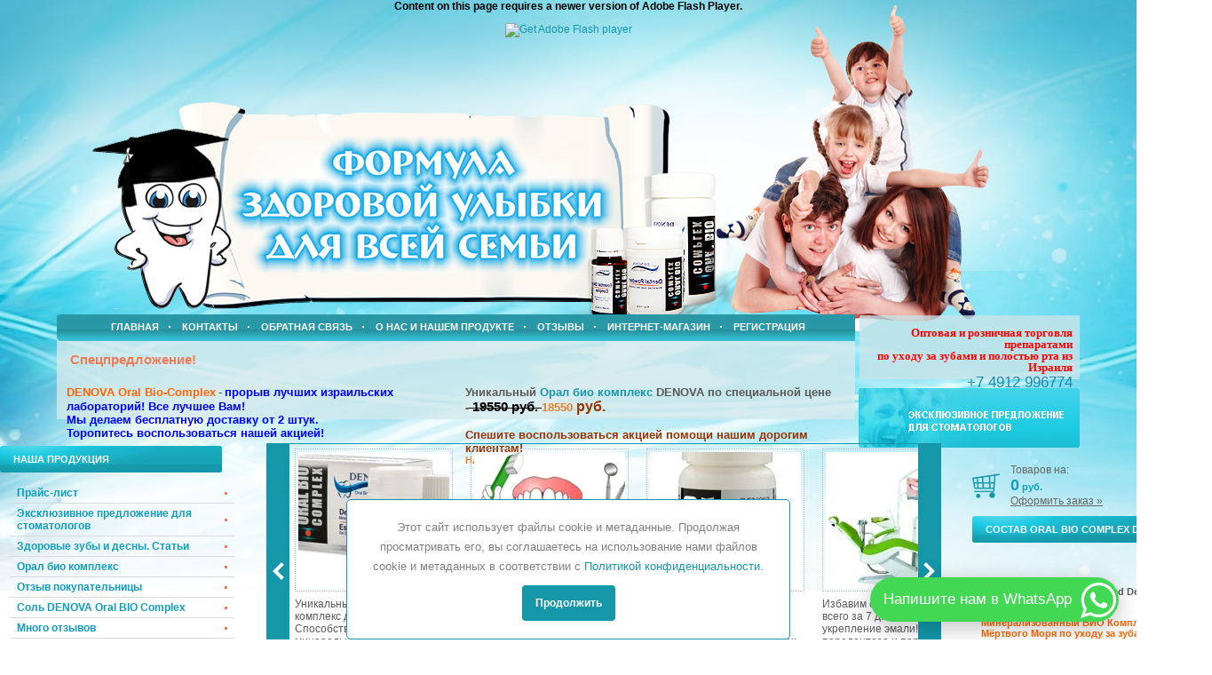

--- FILE ---
content_type: text/html; charset=utf-8
request_url: https://oralbiocomplex.ru/stafilokokk
body_size: 21288
content:
<!DOCTYPE html PUBLIC "-//W3C//DTD XHTML 1.0 Transitional//EN" "http://www.w3.org/TR/xhtml1/DTD/xhtml1-transitional.dtd">
<html xmlns="http://www.w3.org/1999/xhtml" xml:lang="en" lang="ru">
<head>
<meta name="robots" content="all"/>
<meta http-equiv="Content-Type" content="text/html; charset=UTF-8" />
<meta name="description" content="Стафилококк" />
<meta name="keywords" content="Стафилококк" />
<title>Стафилококк</title>
<link href="/t/v80/images/styles.css" rel="stylesheet" type="text/css" />
<link href="/t/v80/images/highslide.css" rel="stylesheet" type="text/css" />
<script type="text/javascript" src="/t/v80/images/cookie.js"></script>

<meta name="yandex-verification" content="c6111ac09323df22" />
<meta name="yandex-verification" content="c6111ac09323df22" />
<meta name="google-site-verification" content="9gC8DLMOA4jRGZ0b1lFc5FilUa1N03N-VdhHA_lUHP0" />
<link rel='stylesheet' type='text/css' href='/shared/highslide-4.1.13/highslide.min.css'/>
<script type='text/javascript' src='/shared/highslide-4.1.13/highslide.packed.js'></script>
<script type='text/javascript'>
hs.graphicsDir = '/shared/highslide-4.1.13/graphics/';
hs.outlineType = null;
hs.showCredits = false;
hs.lang={cssDirection:'ltr',loadingText:'Загрузка...',loadingTitle:'Кликните чтобы отменить',focusTitle:'Нажмите чтобы перенести вперёд',fullExpandTitle:'Увеличить',fullExpandText:'Полноэкранный',previousText:'Предыдущий',previousTitle:'Назад (стрелка влево)',nextText:'Далее',nextTitle:'Далее (стрелка вправо)',moveTitle:'Передвинуть',moveText:'Передвинуть',closeText:'Закрыть',closeTitle:'Закрыть (Esc)',resizeTitle:'Восстановить размер',playText:'Слайд-шоу',playTitle:'Слайд-шоу (пробел)',pauseText:'Пауза',pauseTitle:'Приостановить слайд-шоу (пробел)',number:'Изображение %1/%2',restoreTitle:'Нажмите чтобы посмотреть картинку, используйте мышь для перетаскивания. Используйте клавиши вперёд и назад'};</script>

<!-- 46b9544ffa2e5e73c3c971fe2ede35a5 -->
<script type='text/javascript' src='/shared/s3/js/lang/ru.js'></script>
<script type='text/javascript' src='/shared/s3/js/common.min.js'></script>
<link rel='stylesheet' type='text/css' href='/shared/s3/css/calendar.css' /><link rel="icon" href="/favicon.svg" type="image/svg+xml">

<script type="text/javascript"  src="/t/v80/images/no_cookies.js"></script>
<script type="text/javascript" src="/t/v80/images/shop_pack_3.js"></script>
<script src="/g/libs/jquery/1.10.2/jquery.min.js"></script>
<script type="text/javascript" src="/t/v80/images/shop_easing.js"></script>
<link href="/t/v80/images/styles_shop.css" rel="stylesheet"  type="text/css" />
<script src="/g/s3/misc/includeformsteps/0.0.1/s3.includeformsteps.js"></script>

<script type="text/javascript">    
    hs.captionId = 'the-caption';
    hs.outlineType = 'rounded-white';
    window.onload = function() {
    hs.preloadImages(5);
    }
</script>

<!--[if lte IE 6]>

<script type="text/javascript" src="/t/v80/images/DD_belatedPNG.js"></script>
<script type="text/javascript">
    DD_belatedPNG.fix('');
</script>
<link href="/t/v80/images/styles_IE6.css" rel="stylesheet" type="text/css" />
<![endif]-->
  <script type="text/javascript" src="/t/v80/images/gallery.js"></script>
  <link rel="stylesheet" href="/t/v80/images/css/seo_optima_b.scss.css">
  <script src="/t/v80/images/js/seo_optima_b.js"></script>
  <link rel="stylesheet" href="/t/v80/images/css/bdr_addons.scss.css" />
</head>
<body>
<div class="wrap1">
<div class="wraper">
<div class="flash_top">
	
	<span id="flash89"></span><script>
	if (typeof SWFObject == 'undefined') document.write ('<script src="/shared/s3/js/swfobject.js"'+'></'+'script>');
	</script><script>
	var so = new SWFObject("/t/images/flash_top.swf", "flash89", "100%", "726", "7", "");
	so.addParam("wmode","transparent");
	if (!so.write("flash89")) {
		var d = document.getElementById("flash89");
		d.innerHTML = '<div><h4>Content on this page requires a newer version of Adobe Flash Player.</h4><p><a href="http://www.adobe.com/go/getflashplayer"><img src="http://www.adobe.com/images/shared/download_buttons/get_flash_player.gif" alt="Get Adobe Flash player" width="112" height="33" /></a></p></div>';
	}
	</script>
	
</div>
<div class="head">

<div class="logo"><a href="http://oralbiocomplex.ru"></a></div>
<div class="pic"></div>
<div class="navi">
<div class="navig">
<dl class="topmenu">
<dt><a href="/glavnaya"><b>Главная</b></a></dt><dt><a href="/kontakty"><b>Контакты</b></a></dt><dt><a href="/mail"><b>Обратная связь</b></a></dt><dt><a href="/o-nas-i-nashem-produkte"><b>О нас и нашем продукте</b></a></dt><dt><a href="http://otzivioralbiocomplex.ru/"><b>Отзывы</b></a></dt><dt><a href="/internet-magazin"><b>Интернет-магазин</b></a></dt><dt><a href="/registraciya"><b>Регистрация</b></a></dt></dl>
<div class="spec">&nbsp;Спецпредложение!</div>
<table class="spec1">
  <tr>
    <td class="spec2">
    <p><span><strong><span style="font-size: 10pt;"><span style="color: #ff6600;">DENOVA Oral Bio-Complex</span><font face="'times new roman', times"> - </font><span style="color: #0000ff;">прорыв лучших израильских лабораторий! </span><span style="color: #0000ff;"><span style="color: #0000ff;">Все лучшее Вам!&nbsp;<br />
Мы делаем бесплатную доставку от 2 штук.<br />
Торопитесь воспользоваться нашей акцией!</span></span></span></strong></span></p>

<p><span><strong><span style="color: #0000ff;">&nbsp;</span></strong></span></p>
    </td>
    <td class="spec2"><p><span style="font-size: 10pt;"><span style="font-size: 10pt;"><strong><span style="font-size: 10pt;">Уникальный <a href="/internet-magazin?mode=product&amp;product_id=482160201">Орал био комплекс</a>&nbsp;DENOVA по <span style="font-size: 10pt;"><span style="font-size: 10pt;">специальной</span> цене</span></span><span style="font-size: 10pt;"> -<span style="text-decoration: line-through; color: #000000; font-size: 11pt;">&nbsp;19550 руб.&nbsp;</span><span style="font-size: 10pt;"><span style="color:#e67e22;">18550</span></span></span></strong></span></span><span style="font-size: 10pt;"><span style="font-size: 10pt;"><strong><span style="font-size: 10pt;"><span style="font-size: 12pt; color: #993300;">&nbsp;руб. </span><br />
<br />
<span style="color: rgb(153, 51, 0);">Спешите воспользоваться&nbsp;акцией помощи нашим дорогим клиентам!</span></span></strong></span></span><br />
<strong><a href="/mail"><span style="color:#e67e22;">НАПИШИТЕ НАМ&nbsp;&nbsp;</span></a>&nbsp; &nbsp;</strong><br />
&nbsp;</p></td>
  </tr>
</table>

</div>
</div>
<div class="cont">
<div class="tel"><p><strong>Оптовая и розничная торговля препаратами<br />
по уходу за зубами и полостью рта из Израиля</strong><br />
<span style="font-weight: bold; color: #993300;"><span style="font-size: 13pt;">+7 4912 996774</span></span></p></div>
<div class="otz"><a href="/board"></a></div>
</div>
</div>
<table class="content">
  <tr>
    <td class="left">
    <div class="block">наша продукция</div>
    <dl class="mainmenu">
    <dt><a href="/price">Прайс-лист</a></dt><dt><a href="/board">Эксклюзивное предложение для стоматологов</a></dt><dt><a href="/stati_dlya_vas">Здоровые зубы и десны. Статьи</a></dt><dt><a href="http://oralbiocomplex.ru/internet-magazin?mode=product&product_id=482160201">Орал био комплекс</a></dt><dt><a href="/otziv">Отзыв покупательницы</a></dt><dt><a href="/sol">Соль DENOVA Oral BIO Complex</a></dt><dt><a href="http://otzivioralbiocomplex.ru/">Много отзывов</a></dt><dt><a href="/ulybnites">Улыбнитесь!</a></dt><dt><a href="http://otzivioralbiocomplex.ru/">Ваши отзывы</a></dt><dt><a href="/zdorove-vashih-zubov">Здоровье ваших зубов</a></dt><dt><a href="/pravilnyy-uhod-za-zubami">Правильный уход за зубами</a></dt><dt><a href="/gigiena-polosti-rta---zalog-zdorovy">Гигиена полости рта - залог здоровья зубов и десен</a></dt><dt><a href="/registraciya">Регистрация</a></dt><dt><a href="http://oralbiocomplex.ru/price">Прайс лист</a></dt>    </dl>
    <div class="block">купить</div>
    <ul id="categ">


  <li class="f"><a href="/internet-magazin?mode=folder&amp;folder_id=684538801">Орал био комплекс</a></li>

  <li class="f"><a href="/internet-magazin?mode=folder&amp;folder_id=684539201">Соль Мертвого моря с эфирными маслами Орал био комплекс</a></li>
</ul>
    <div class="block">Решение проблем полости рта</div>
    <div class="block1"><p>&nbsp;</p>

<p><a href="/internet-magazin?mode=product&amp;product_id=482160201"><img alt="БАННЕР-ОРАЛ-БИО-1" src="/thumb/2/qObubxGzstCgnHABk3MVPA/r/d/%D0%91%D0%90%D0%9D%D0%9D%D0%95%D0%A0-%D0%9E%D0%A0%D0%90%D0%9B-%D0%91%D0%98%D0%9E-1.gif" style="border-width: 0;" title="" /></a></p>

<p>&nbsp;</p></div>
    <div class="block">Наташа. Москва</div>
    <div class="block1"><div align="justify">
<p align="justify"><span style="color: #000000;"><strong><img align="top" alt="oral_bio_complex_zoya" border="1" height="90" hspace="5" src="/thumb/2/1QsrMgejWzNDZS74buVOCQ/90r90/d/oral_bio_complex_zoya.jpg" vspace="5" width="81" /></strong></span></p>

<p align="justify"><span style="color: #000000;"><strong>Орал Био Комплекс</strong> обалденная штука!!! Дёсны кровоточили просто ужасно. Я думала, что пора в клинику, лечить парадонтит.</span><span style="color: #ff6600;"><span style="color: #ff6600;"><span style="color: #000000;"> Но Орал Био дал совершенно потрясающий невозвратный эффект. Я пользовалась им где-то пол года, всего один раз в день, но с парадонтитом я распрощалась навсегда! </span></span></span></p>
</div>

<div align="justify"><span style="color: #ff6600;"><strong><span style="color: #ff6600;"><span style="color: #000000;">&nbsp;Наташа, Москва</span></span></strong></span></div></div>
    <div class="block">Екатерина. Сургут</div>
    <div class="block1"><div align="justify"><img align="middle" alt="oral_bio_complex_lena" border="1" height="90" hspace="5" src="/thumb/2/wtN5_jrNxAycGJjy7kc1zw/90r90/d/oral_bio_complex_lena.jpg" vspace="5" width="81" /></div>
<div align="justify">А я<strong><strong><strong> Oral Bio </strong></strong></strong>смогла отбелить себе зубы. Я 5 лет назад переехала жить в другой город. И из-за воды у меня очень потемнели зубы (хоть я и не курю). Пошла к стоматологу, она мне сняла налет и посоветовала Орал био комплексом пользоваться. Вот уже 3 года я не знаю проблем с зубами. Отличный продукт.<br /><span style="color: #993300;"><strong>Екатерина, 27 лет. Сургут</strong></span></div></div>
    <div class="block">Работает на все 8!</div>
    <div class="block1"><div align="justify"><span style="color: #000000;"><img align="top" alt="oral_bio_complex_michael" border="1" height="90" hspace="6" src="/thumb/2/x3csDob6bHDTlFVeY7GhoQ/90r90/d/oral_bio_complex_michael.jpg" vspace="6" width="81" /></span></div>

<div align="justify"><span style="color: #000000;">Что по поводу простудных заболеваний - здесь тоже интересная штука. Дело в том что я все-таки простыл, и через месяц использования. Но все же!!! Это было интересно и я окончательно поверил в силу Орал Био Комплекса. Дело в том, что во время простуды у меня не болело горло, а был грудной кашель и першило где-то на уровне трахеи! 8))))) Первый раз в жизни так простывал, чтобы боль из горла перекочевала глубже))) Прошу прощения за подробности, но похоже, что бедные бактерии не нашли пристанища на моих гландах и пробрались в нижние дыхательные пути. Но и там им не было жизни - две чистки Орал Био и я уже на другой день был здоров. Совпадение? Нет, так как вторично симптомы простуды возникли примерно через месяц, были такими же непонятными, и прошли уже к вечеру.</span></div>

<div align="justify"><span style="color: #000000;"><strong>Армэн, Москва</strong></span></div>

<p align="justify">&nbsp;</p></div>
    <div class="block">Свежее дыхание</div>
    <div class="block1"><div align="justify"><img align="left" alt="oral_bio_complex_johansen" border="5" height="90" hspace="5" src="/thumb/2/lTHvOyZsS1--H6UXGku0yg/90r90/d/oral_bio_complex_johansen.jpg" style="float: left;" title="&quot;align&quot;:&quot;left&quot;" vspace="5" width="81" />Теперь стоит поговорить о свежести дыхания. Ну здесь мне не поверят те кто еще не использовал, но хочет купить продукт. Мое пари - не поверили? Купите и проверьте! И если это в самом деле так, то напишите сюда! Так вот, если я скажу, что утром я просыпаюсь со свежим дыханием, мне никто не поверит. Но я действительно встаю с чистыми зубами и свежим дыханием! Достаточно только с вечера почистить зубы моим любимым Орал Био Комплексом и с утра можно просыпаться без неприятного вкуса во рту, без налета на зубах. Как такое бывает? Честно, я не знаю. Спросите у производителей.</div>

<div align="right"><strong>Андрей, Москва</strong></div></div>

    <div class="block">Тест</div>
    <div class="block1"><p>Текст</p></div>
    <div class="block">Тест</div>
    <div class="block1"><p>Текст</p></div>

    <div class="block">Информеры</div>
    <div class="block1"><div align="center">

<object height="120" width="120" codebase="http://download.macromedia.com/pub/shockwave/cabs/flash/swflash.cab#version=6,0,40,0" classid="clsid:d27cdb6e-ae6d-11cf-96b8-444553540000">
<param name="wmode" value="transparent" />
<param name="src" value="http://flashbase.oml.ru/f/clock_3.swf" /><embed height="120" width="120" src="http://flashbase.oml.ru/f/clock_3.swf" wmode="transparent" type="application/x-shockwave-flash"></embed>
</object>

<p>

<script>URL="http://img.gismeteo.ru/flash/120x80s.swf?skin=emoticon&city=27731&colorset=1";w="120";h="80";value="27731&colorset=1";lang="ru";</script><script src="http://img.gismeteo.ru/flash/fcode.js"></script>


<p>


<!--Информер RosInvest.Com: Курсы валют-->
<a href="http://www.rosinvest.com/kurs/"  target="_blank"><img alt="Информеры - курсы валют" src="http://www.rosinvest.com/informs/75-88/gray.gif" border="0" width="88" height="75"></a>
<!--Информер RosInvest.Com-->

</div></div>
    </td>
    <td class="fish">
                <div class="gallery_wr">
          <div class="gallery"> <a href="#" class="left"></a> <a href="#" class="right"></a>
            <div class="in_blocks">
              <div id="wr_slider">
                <ul id="slider">
                                    <li><a href="http://oralbiocomplex.ru/internet-magazin?mode=product&amp;product_id=482160201"><img src="/thumb/2/W_9Syk8Wapp6EIs7UW9wyw/170c153/d/Oral-Bio_Complex__complet.jpg" style="border:0;" alt="" /><span class="text_t">Уникальный израильский комплекс для полости рта! Способствует усвоению минеральных веществ тканями зуба и пародонта, а также помогает восстановить трофику слизистых оболочек носоглотки. Отбеливает зубную эмаль. Уменьшает чувствительность зубов и дёсен.</span></a></li>
                                    <li><a href="http://cosmetikisrael.com/denova_oral_bio-complex_-_novoe_chu"><img src="/thumb/2/xzzVL6Cm7UJyD1OANrew-Q/170c153/d/re_182.jpg" style="border:0;" alt="" /><span class="text_t">Орал био комплекс - спасение при диабете и бесплодии, артрозе и артрите! Нанесите удар по бактериям, вызывающим эти заболевания! Израильские био технологии уже в России!</span></a></li>
                                    <li><a href="http://oralbiocomplex.ru/internet-magazin?mode=product&amp;product_id=483535401"><img src="/thumb/2/BVcILj-MMSZKpgZ18QDsaA/170c153/d/Oral__Bio__complex__Salt__Oral__Cavity__Rinsing.jpg" style="border:0;" alt="" /><span class="text_t">Показания к применению: болезни полости рта, стоматит, полоскание устраняет неприятный запах изо рта, заживлению ран в ротовой полости, действует антибактериально, для профилактики кариеса, воспаления десен, гингивитах, гиперестезии зубов, пародонтозе и кандидозе, при аденоидах, ангинах, острых тонзиллитах, воспалительные заболевания горла, при респираторных заболеваниях, при гриппе/простудных заболеваниях</span></a></li>
                                    <li><a href="http://oralbiocomplex.ru/internet-magazin?mode=product&amp;product_id=482160201"><img src="/thumb/2/u6da8ZYKKEHUiVPBDe0y1w/170c153/d/re_41_1.jpg" style="border:0;" alt="" /><span class="text_t">Избавим от запаха изо рта всего за 7 дней! Осветление и укрепление эмали! Лечение пародонтоза и пародонтита! Улыбка Клеопатры в домашних условиях всего за 12,5 руб. в день</span></a></li>
                                    <li><a href="http://oralbiocomplex.ru/board"><img src="/thumb/2/XXP2H7exNpLlk7kUnCal8g/170c153/d/re_271.jpg" style="border:0;" alt="" /><span class="text_t">Эксклюзивное предложение для стоматологов! Специальные цены и подарки! Мы возвращаем к Вам клиентов, которые уже хотели уйти к Вашим конкурентам.</span></a></li>
                                  </ul>
              </div>
            </div>
          </div>
        </div>
           

<script>
$(function() {

	var wrap = $('.wrap2');
	var text = wrap.children();
	var width = text.width();
	wrap.append(text.clone());


	var iid;
	var margin = 0;

	function start() {
		iid = setInterval(function() {
			margin += 1;
			if (margin >= width) {
				margin = 0;
			}
			wrap.css('margin-left', -margin);
		}, 13);
	}

	function stop() {
		clearInterval(iid);
	}

	$('.ticker').on({
		mouseleave: start,
		mouseenter: stop
	});

	start();

})
</script>
<style type="text/css">
.ticker {
  border: 2px solid #1597A9;
  -webkit-border-radius: 3px;
  -moz-border-radius: 3px;
  border-radius: 3px;
  padding: 0 8px;
  overflow: hidden;
  width: 740px;
  height: 36px;
  margin: 20px auto;
  position: relative; }
  .ticker::after, .ticker::before {
    position: absolute;
    top: 0;
    height: 36px;
    width: 28px;
    content: ''; }
  .ticker::before {
    left: 0;
    border-left: 8px solid #ffffff;
    background-color: rgba(255, 255, 255, 0.5);
    background-image: -moz-linear-gradient(left, #ffffff, rgba(255, 255, 255, 0));
    background-image: -webkit-gradient(linear, 0 0, 100% 0, from(#ffffff), to(rgba(255, 255, 255, 0)));
    background-image: -webkit-linear-gradient(left, #ffffff, rgba(255, 255, 255, 0));
    background-image: -o-linear-gradient(left, #ffffff, rgba(255, 255, 255, 0));
    background-image: linear-gradient(to right, #ffffff, rgba(255, 255, 255, 0));
    background-repeat: repeat-x;
    filter: progid:DXImageTransform.Microsoft.gradient(startColorstr='#ffffff', endColorstr='rgba(255, 255, 255, 0)', GradientType=1); }
  .ticker::after {
    right: 0;
    border-right: 8px solid #ffffff;
    background-color: rgba(255, 255, 255, 0.5);
    background-image: -moz-linear-gradient(left, rgba(255, 255, 255, 0), #ffffff);
    background-image: -webkit-gradient(linear, 0 0, 100% 0, from(rgba(255, 255, 255, 0)), to(#ffffff));
    background-image: -webkit-linear-gradient(left, rgba(255, 255, 255, 0), #ffffff);
    background-image: -o-linear-gradient(left, rgba(255, 255, 255, 0), #ffffff);
    background-image: linear-gradient(to right, rgba(255, 255, 255, 0), #ffffff);
    background-repeat: repeat-x;
    filter: progid:DXImageTransform.Microsoft.gradient(startColorstr='rgba(255, 255, 255, 0)', endColorstr='#ffffff', GradientType=1); }
  .ticker > div {
    font: normal 18px/36px Arial, Helvetica, sans-serif;
    color: #212121;
    width: 9999px; }
    .ticker > div > div {
      display: inline-block; }
.ticker > div > div *{ display: inline-block; padding: 0 !important; margin: 0 !important;}
</style>

<div class="ticker">
<div class="wrap2">
		<div><p><span style="color: #993300;"><strong>Эксклюзивная цена для стоматологов! Привлечем</strong><strong>&nbsp;в Ваш бизнес новых клиентов и вернём тех,&nbsp;</strong><strong><strong>кто решил сэкономить или перешёл&nbsp; к Вашим конкурентам! Звоните - +7 4912 996774&nbsp; </strong></strong></span><span style="color:#e74c3c;"><strong><strong>Доставка первой партии (от&nbsp;5 штук) бесплатно! &nbsp; &nbsp; &nbsp;</strong></strong></span></p></div>

</div>
</div>      
<div class="block-before-title">
    <h1 style="text-align: center;">Тест проблем полости рта</h1>

<div id="formsteps-container">&nbsp;</div>
<script type="text/javascript">// <![CDATA[
$('#formsteps-container').s3IncludeFormSteps('/raschet-1');
// ]]></script>
</div>

    <h1>Стафилококк</h1>
<p align="justify"><img alt="denova_autum_sick" src="/thumb/2/Eg_Cdf952Dd4f7lH-OWR9w/360r300/d/denova_autum_sick.jpg" align="left" height="300" hspace="5" vspace="5" width="300" border="0" /> <span style="color: #800000;"><strong>Болезни полости рта это результат работы патогенных микробов анаэробного типа. Обитая и размножаясь во рту, они разрушают ткани зубов и пародонта, инфицируют их. Начинаются воспалительные и гнойные процессы. Помимо челюстно-лицевой системы, микробы в полости рта атакуют и область шейную - миндалины, лимфатические узлы, гортань. Болезни, передаваемые воздушно-капельным путем, также являются результатом попадания микроорганизмов в полость рта или дыхательные пути. </strong></span></p>
<p align="justify">Стафилококк - это вид микроорганизмов, которые наиболее часто участвуют в гнойных процессах, в том числе и ротовой полости. Медики обращают большое внимание на средства защиты от стафилококка, ведь у него развивается стойкость к антибиотикам.</p>
<p align="justify">Обнаружить стафилококк можно бактериологическим анализом, после чего проводится терапевтический курс. Перед лечением проводится анализ на чувствительность к антибиотикам для того чтобы подобрать подходящий препарат из ряда сульфаниламидов и антибиотиков. Это сложное лечение, которое требует индивидуального подхода. Стафилококки обладают свойством приспосабливаться к дезинфицирующим и антибактериальным средствам. Для того чтобы уничтожить стафилококков полностью, следует полностью и правильно пройти курс лечения, после чего вновь сдать анализы на определение стафилококка.</p>
<p align="justify">В профилактике стафилококковых инфекций гигиена полости рта имеет определяющее значение. Одно из средств, способных успешно справляться с задачей защиты здоровья, является Орал Био Комплекс. Это биологический комплекс, состоящий из эфирных масел и солей и минералов Мертвого Моря, в котором каждый из компонентов обладает уникальными свойствами. Орал Био Комплекс - это очищение полости рта, с устранением неприятного запаха, защитой от кариеса, пародонтоза, стоматита и гингивита. Комплекс успокаивающе действует при высокой чувствительности зубов, снимает болевые ощущения, устраняет воспалительные процессы пародонта и кровоточивость десен. При оголении зубных шеек препарат оказывает не только обезболивающее действие, но и сохраняет его в течение дня, позволяя человеку беспрепятственно принимать пищу и чистить зубы, не боясь боли и дискомфорта.</p>
<p align="justify"><strong><span style="color: #800000;">Антибактериальные свойства препарата беспрецедентны - ни одно средство для очищения зубов не дает подобного эффекта. Очищение от бактерий позволяет не только устранить бактерии-возбудители заболеваний зубов и пародонта, но и обеспечивает профилактику гриппа и простудных заболеваний. </span></strong></p>
<p align="justify"><strong>Мине</strong>ралы и соли Мертвого Моря оказывают отбеливающее воздействие на зубы, устраняют налет, при этом действуя без разрушения зубной эмали. Эфирные масла обеспечивают свежесть дыхания даже через несколько часов после чистки зубов и в течение всего дня.</p>
<div align="justify">Все компоненты в препарате протестированы в клинических условиях и одобрены к применению, являются безопасными для здоровья. Те, кто предпочел препарат к постоянному использованию, отмечают, что он экономичен в использовании, что позволяет сократить расходы на гигиену полости рта, при этом многократно увеличив эффективность этого процесса. Более того, ведущие стоматологические клиники в разных странах мира рекомендуют Орал Био Комплекс - для ежедневной гигиены, во время лечения, как профилактическое и отбеливающее средство, для свежего дыхания и устранения зубного налета.</div>
<div style="text-decoration: blink;" align="center"><a title="купить орал био комплекс" href="/internet-magazin?mode=folder&amp;folder_id=684538801"><span style="color: #003300;"><strong><span style="font-size: 13pt;"><img src="/thumb/2/wYh8zCHmnP-8iF4pYN85uQ/180r160/d/denova_oral_bio_complex_full_set1.jpg" alt="denova_oral_bio_complex_full_set н1" align="left" height="122" width="180" border="0" /></span></strong></span></a></div>
<div style="text-decoration: blink;" align="center"><br /></div>
<div style="text-decoration: blink;" align="center"><br /></div>
<div style="text-decoration: blink;" align="center"><br /></div>
<div style="text-decoration: blink;" align="center"><a title="купить орал био комплекс" href="/internet-magazin?mode=folder&amp;folder_id=684538801"><span style="color: #003300;"><strong><span style="font-size: 13pt;">Регулярное использование Денова Орал Био Комплекса - надежная профилактика развития стафилококка!</span></strong></span></a><br /></div>


</td>
    <td class="right">
    <div id="cart"> Товаров на:<br /> <span class="ctotal"><span id="cart_total">0</span> <strong>руб.</strong> </span><br />
         <a href="/internet-magazin?mode=cart">Оформить заказ &raquo;</a>
         <div id="shop-added">Добавлено в корзину</div>
        </div>
    <div class="block">Состав Oral Bio Complex DENOVA</div>
    <div class="block1"><p>&nbsp;</p>

<p><strong><a href="/internet-magazin?mode=product&amp;product_id=482160201">Oral Bio-Complex</a>: Mineralized Dead Sea Complex Dental Powder //&nbsp;</strong></p>

<p><strong><span data-mce-mark="1" style="color: #ff6600;">Минерализованный БИО Комплекс Мёртвого Моря по уходу за зубами и полостью рта </span></strong></p>

<p>7 видов глин из разных географий планеты, ил Мертвого моря, соль Мертвого моря, уникальный вид известняка из месторождения Массада</p>

<p><a href="/internet-magazin?mode=product&amp;product_id=482160201"><strong>&nbsp;</strong></a><strong><a href="/internet-magazin?mode=product&amp;product_id=482160201">Oral Bio-Complex</a>: Essential Oils Complex //<span style="color: #ff6600;">Комплекс натуральных масел по уходу за зубами и полостью рта</span></strong></p>

<p>Масло можжевельника, масло чабреца, масло орегано, масло гвоздичного дерева, масло лимонника (лимонной травы), масло имбиря аптечного, масло мяты полевой - практически в каждом масле усилены необходимые свойства тинола, эвгенола и фенольных соединений по самым современным израильским и немецким технологиям</p>

<p><strong><strong>&nbsp;<a href="/sol"><strong><strong>&nbsp;</strong><strong>Oral Bio-Complex</strong></strong><strong>: Dead Sea Salt for oral cavity rinsin</strong>g</a></strong>&nbsp;// </strong><span style="color: #ff6600;"><strong>Соль&nbsp;</strong><strong>Мёртвого&nbsp;</strong><strong>моря&nbsp;</strong><strong>для&nbsp;</strong><strong>ухода&nbsp;</strong><strong>за&nbsp; </strong><strong>зубами</strong><strong>и</strong><strong>полостью</strong><strong>рта</strong></span></p>

<p>INGREDIENTS: SEA SALT (DEAD SEA), BISTORT RHIZOME EXTRACT (RHIZOMA BISTORTAE EXTRACT), JUNIPER BERRY ESSENTIAL OIL<br />
(JUNIPERUS COMMUNIS FRUIT OIL), OREGANUM VULGARE (OREGANO)<br />
ESSENTIAL OIL, EUGENIA CARYOPHYLLUS (CLOVE FLOWER OIL) ESSENTIAL OIL, CYMBOPOGON CITRATUS ESSENTIAL OIL THYMUS VULGARIS ESSENTIAL OIL, ZINGIBER OFFICINALE (GINGER) ROOT PURE ESSENTIAL OIL, MENTHA ARVENSIS (PEPPERMINT) ESSENTIAL OIL, STEVIA REBAUDIANA BERTONI LEAF EXTRACT, LAURUS NOBILIS LEAF ESSENTIAL OIL</p>

<p><br />
Девственная Соль Мертвого моря, концентрированный экстракт стивии медовой, концентрированный экстракт корня горлеца&nbsp;масло чабреца, масло орегано, масло можжевельника, масло гвоздичного дерева, экстракт стивии, масло лимонника (лимонной травы), масло имбиря аптечного, масло мяты полевой</p>

<p>&nbsp;</p></div>
    <div class="block">Орал био комплекс</div>
    <div class="block1"><div align="justify"><img align="left" alt="oral_bio_complex_professor_shumskiy" border="1" height="90" hspace="5" src="/thumb/2/8IEmgF2l7jd6LzQGZNhaIw/90r90/d/oral_bio_complex_professor_shumskiy.jpg" vspace="5" width="72" /><span style="color: #000000;">Это хорошая средство, рекомендованное, да и признанное одним из лучших средств для гигиены полости рта, стоматологами. А кому, как не им доверять в этом непростом деле?<br />
<br />
<strong>Александр</strong></span></div></div>
    <div class="block">новости</div>
    <div class="block1">
        <div class="news_wrap">
                                    <div class="n_date">26.04.2019</div>
            <div class="n_title"><a href="/news?view=27283201">Валентина. Рязань</a></div>
            <div class="n_anonce"><p align="justify"><img align="left" alt="oral_bio_complex_klara_felix" border="1" height="90" hspace="6" src="/thumb/2/40LW8eVoihurtCOKhJR7ow/90r90/d/oral_bio_complex_klara_felix.jpg" vspace="6" width="82" /><span style="color: #000000;">В нашей семье,к сожалению, все страдают кровоточивостью десен-это семейное. Вот и нашли для себя решение нашей проблемы -<strong> Орал Био Комплекс DENOVA</strong>. Это супер эффективное средство&nbsp; в борьбе с такой проблемой. Он приятен на вкус, эффективно удаляет налет и бережно лечит кровоточивость десен,не зря это именно лечебно-профилактическое средства. Он&nbsp; мягкий по вкусу, не вызывает никаких неприятных ощущений в процессе чистки зубов. А эффект от него ощутим на долго.<br />
Главное,что со всеми заявленными в рекламе задачами&nbsp;справляется на отлично!!!!!!<br />
Советую купить Орал Био людям, страдающим от кровоточивости десен.</span></p>

<p align="justify"><span style="color: #000000;"><strong>Валентина, Рязань</strong></span></p>

<h2 align="center"><strong>&nbsp;</strong></h2></div>
                                    <div class="n_date">01.03.2013</div>
            <div class="n_title"><a href="/news?view=17286403">Лечение пародонтоза дома! Врачи в шоке</a></div>
            <div class="n_anonce"><a href="/internet-magazin?mode=product&amp;product_id=482160201"><span style="color: #993300;"><strong>Забудьте телефон своего стоматолога! Смотреть тут!</strong></span></a></div>
                                    <div class="n_date">25.02.2012</div>
            <div class="n_title"><a href="/news?view=27283401">Полина. Москва</a></div>
            <div class="n_anonce"><div align="justify"><img align="left" width="81" vspace="6" border="1" hspace="6" height="90" alt="oral_bio_complex_stella" src="/thumb/2/aycFuqqO-hdtm3OMV8g6aA/90r90/d/oral_bio_complex_stella.jpg" /><span style="color: #000000;">Как только забеременнела сразу начались  проблемы с деснами,раньше никогда этим не страдала поэтому в полной мере  прочувствовала как это ужасно!!!Занялась самолечением:стала покупать  разные пасты на травах,но от них толку чуть, зубы только желтеют и  тошнота усиливается. (((Чистка зубов превратилась в каторгу.(((             Спас меня стоматолог, пошла к нему за справкой (что полость рта  санирована) и пожаловалась на свою беду. На что он посоветовал мне  попробовать этот Комплекс. Средство приятное очень на вкус,"мягкое",меня от него совсем  не тошнило, я смогла спокойно чистить зубы два раза в день, а то и  три, результат стал заметен где-то через неделю .Десны стали меньше  кровоточить, а потом и вовсе все наладилось.))) Я была в восторге!!!    Мужу моему тоже понравилось!<br /><strong>Полина, Москва</strong></span></div></div>
                        <div class="n_archive"><a href="/news">Архив новостей</a></div>
        </div>
    </div>
    <div class="block">Полость рта. Профилактика</div>
    <div class="block1"><p align="justify"><img align="left" alt="oral_bio_complex_olga" border="1" height="90" hspace="5" src="/thumb/2/3LtMxys_pZq6hFWMJQdG6A/90r90/d/oral_bio_complex_olga.jpg" style="float: left;" title="&quot;align&quot;:&quot;left&quot;" vspace="5" width="81" /><span style="color: #000000;">Очень качественный и хороший продукт!!!. Я очень тщательно подбираю пасту в связи с тем, что у меня очень чувствительные зубы. Не каждую пасту переношу. А вот с Орал Био таких проблем не возникает. Сразу при первом применении почувствовала разницу. Ни боли, ни дискомфорта. Само ощущение после этой пасты особое - как будто не почистили зубы , а именнно отчистили от всего.<br />
Еще я в восторге от эффекта отбеливания. Хоть кофе я не пью, но вот курю достаточно. И действительно помогает, естественно не так, как после стомотологического отбеливания, но эффект однозначно есть.<br />
Даже на вкус и запах комплекс Орал био отличается от других паст, порошков и прочего. покупаю Орал Био только на этом сайте целях избежания подделок.</span></p>

<p><span style="color: #000000;"><strong>Вера, Ярославль</strong></span></p></div>
    <div class="block">Здоровые зубы и десны</div>
    <div class="block1"><p align="justify"><span class="description"><img align="left" width="81" vspace="6" border="1" hspace="6" height="90" alt="oral_bio_complex_bella" src="/thumb/2/IWCzwX-3c1IXSS513DTGjg/90r90/d/oral_bio_complex_bella.jpg" /><span style="color: #000000;">А хотите иметь зубы, как у негров? Белые,  крепкие, блестящие, здоровые, чистые? Средство есть отличное - <strong>Орал био комплекс</strong>. При чистке зубов им происходит бережное удаление налета с  зубов,устранение кровоточивости и рыхлости в деснах,  и он защищает их  от воспаления (десны).  Приятный&nbsp; вкус - освежает полость рта.  Эффект от комплекса чувствуется сразу после первого же  применения - зубы весь  день чистые, блестящие, десны не болят и зубная щетка уже на следующий  день - не розовая... И главное хватает на 3 месяца почти всей семье!!!</span></span></p>
<p><span class="description"><span style="color: #000000;"><strong>Анастасия Олеговна, Тверь</strong></span><br /></span></p>
<p><strong><span style="color: #ff6600;"><a href="/zdorovye_zuby_i_desny"><span style="color: #ff6600;"></span></a></span></strong></p></div>
    <div class="block">регистрация на сайте</div>

        <div class="reg_wr">
                  
        <form action="/users" method="post" class="poisk">
        
        <input type="hidden" name="mode" value="login" >
        <input type="text" name="login"  class="login" value="ваш логин">
        <input type="password" name="password"  class="pass" value="пароль"><input type="submit" value="" class="exit">
         <div class="reg1"><a href="/users?mode=forgot_password">Забыли пароль?</a><br/><a href="/users?mode=register">Регирстрация</a></div>
        
        <re-captcha data-captcha="recaptcha"
     data-name="captcha"
     data-sitekey="6LcNwrMcAAAAAOCVMf8ZlES6oZipbnEgI-K9C8ld"
     data-lang="ru"
     data-rsize="invisible"
     data-type="image"
     data-theme="light"></re-captcha></form>
                </div>
    
    <div class="block">опрос</div>
    <div class="block1"><div class="vote_wr">

<b>Продолжите предложение: "Моя улыбка..."</b><br><br>


<form action="/stafilokokk" method="post">

<input type="hidden" name="return" value="1">
<input type="hidden" name="vote_id" value="230801">
<input style="display:none;" type="text" name="text" value="">
<input name="answer[]" type="radio" value="846601"> <span class="vote_answer">Голливудская</span><br>
<input name="answer[]" type="radio" value="846801"> <span class="vote_answer">Симпатичная</span><br>
<input name="answer[]" type="radio" value="847001"> <span class="vote_answer">Обычная</span><br>
<input name="answer[]" type="radio" value="847201"> <span class="vote_answer">Требует косметического ремонта</span><br>
<input name="answer[]" type="radio" value="1717401"> <span class="vote_answer">Пугающая</span><br>
<br />
<span class="alt_answer">Другой вариант ответа?</span><br><br />
<input class="alt_answer_inp" name="alt_answer" type="text" size="15" value=""><br>
<br>
<input type="submit" value="Проголосовать">

<re-captcha data-captcha="recaptcha"
     data-name="captcha"
     data-sitekey="6LcNwrMcAAAAAOCVMf8ZlES6oZipbnEgI-K9C8ld"
     data-lang="ru"
     data-rsize="invisible"
     data-type="image"
     data-theme="light"></re-captcha></form>



</div></div>

    <div class="block">Тест2</div>
    <div class="block1"><p>текст</p></div>

    </td>
  </tr>
</table>
</div>
<div class="clear"></div>
</div>
<div class="foot">
<div class="pic1"></div>
<div class="footer">
<div class="copy"><span style='font-size:14px;' class='copyright'><!--noindex--> <span style="text-decoration:underline; cursor: pointer;" onclick="javascript:window.open('https://megagr'+'oup.ru/base_shop?utm_referrer='+location.hostname)" class="copyright">создать интернет магазин</span> в megagroup.ru<!--/noindex--></span></div>
<dl class="footmenu">
<dt><a href="/glavnaya">Главная</a></dt><dt><a href="/kontakty">Контакты</a></dt><dt><a href="/mail">Обратная связь</a></dt><dt><a href="/o-nas-i-nashem-produkte">О нас и нашем продукте</a></dt><dt><a href="http://otzivioralbiocomplex.ru/">Отзывы</a></dt><dt><a href="/internet-magazin">Интернет-магазин</a></dt><dt><a href="/registraciya">Регистрация</a></dt></dl>
</div>



<div class="slogan"><div align="justify"><span style="color: #888888;"><span style="font-size: 8pt;">Представленная на сайте информация не является пособием по самолечению. Это справочные данные. Постарайтесь посоветоваться с нашими специалистами по правильному применению наших продуктов. Представленная продукция не является лекарственными препаратами и не заменяет лечение у врача.</span></span><br />
<span style="font-size: 8pt;">Оптовая и розничная торговля препаратами по уходу за полостью рта из Израиля, профилактика кариеса, реминерализации зубной эмали, уменьшение кровоточивости и рыхлости десен. </span><br />
<span style="font-size: 8pt;"><span style="color: #ff6600;"><strong>Дары Мертвого моря для Вашей улыбки!</strong></span></span></div></div>
<div class="mega">&copy; 2000-2011 <br/>
Все права защищены.<span> Перепечатка без <br/>разрешения запрещена</span>	
</div>
<div class="schet"><!-- begin of Top100 code -->

<script id="top100Counter" type="text/javascript" src="http://counter.rambler.ru/top100.jcn?2502646"></script>
<noscript>
<a href="http://top100.rambler.ru/navi/2502646/">
<img src="http://counter.rambler.ru/top100.cnt?2502646" alt="Rambler's Top100" border="0" />
</a>

</noscript>
<!-- end of Top100 code -->
<!--LiveInternet counter--><script type="text/javascript"><!--
document.write("<a href='http://www.liveinternet.ru/click' "+
"target=_blank><img src='//counter.yadro.ru/hit?t13.5;r"+
escape(document.referrer)+((typeof(screen)=="undefined")?"":
";s"+screen.width+"*"+screen.height+"*"+(screen.colorDepth?
screen.colorDepth:screen.pixelDepth))+";u"+escape(document.URL)+
";"+Math.random()+
"' alt='' title='LiveInternet: показано число просмотров за 24"+
" часа, посетителей за 24 часа и за сегодня' "+
"border='0' width='88' height='31'><\/a>")
//--></script><!--/LiveInternet-->
<!-- Rating@Mail.ru counter -->
<script type="text/javascript">//<![CDATA[
var a='';js=10;d=document;
try{a+=';r='+escape(d.referrer);}catch(e){}try{a+=';j='+navigator.javaEnabled();js=11;}catch(e){}
try{s=screen;a+=';s='+s.width+'*'+s.height;a+=';d='+(s.colorDepth?s.colorDepth:s.pixelDepth);js=12;}catch(e){}
try{if(typeof((new Array).push('t'))==="number")js=13;}catch(e){}
try{d.write('<a href="http://top.mail.ru/jump?from=2063418"><img src="http://dc.c7.bf.a1.top.mail.ru/counter?id=2063418;t=68;js='+js+
a+';rand='+Math.random()+'" alt="Рейтинг@Mail.ru" style="border:0;" height="31" width="38" \/><\/a>');}catch(e){}//]]></script>
<noscript><p><a href="http://top.mail.ru/jump?from=2063418"><img src="http://dc.c7.bf.a1.top.mail.ru/counter?js=na;id=2063418;t=68" 
style="border:0;" height="31" width="38" alt="Рейтинг@Mail.ru" /></a></p></noscript>
<!-- //Rating@Mail.ru counter -->


<!-- Yandex.Metrika counter -->
<div style="display:none;"><script type="text/javascript">
(function(w, c) {
(w[c] = w[c] || []).push(function() {
try {
w.yaCounter11405068 = new Ya.Metrika({id:11405068, enableAll: true});
}
catch(e) { }
});
})(window, "yandex_metrika_callbacks");
</script></div>
<script src="//mc.yandex.ru/metrika/watch.js" type="text/javascript" defer="defer"></script>
<noscript><div><img src="//mc.yandex.ru/watch/11405068" style="position:absolute; left:-9999px;" alt="" /></div></noscript>
<!-- /Yandex.Metrika counter -->

<a href="http://svoiprofi.ru/" target="_blank" title="Продвижение сайтов SVOIPROFI.RU"><img src="/thumb/2/B_pmK0SRSOKfywkKPXss_w/r/d/client-logo-dark.png" alt="Продвижение сайтов SVOIPROFI.RU" title="Продвижение сайтов SVOIPROFI.RU"></a>

<script type="text/javascript" src="//yastatic.net/share/share.js"
charset="utf-8"></script>
<div class="yashare-auto-init" data-yashareL10n="ru"
data-yashareQuickServices="vkontakte,facebook,twitter,odnoklassniki,moimir,gplus" data-yashareTheme="counter"

</div>
<!--__INFO2025-11-27 10:03:55INFO__-->
<br><a href="/politika-konfidencialnosti" style="font-size: 10px; text-decoration: none;">Политика конфиденциальности</a></div>
</div>
<a id="whatsapp_widget" target="_blank" href="https://wa.me/79641603789?text=Здравствуйте, вы можете мне помочь?">
      <span>Напишите нам в WhatsApp</span>
      <svg version="1.1" id="whatsapp" xmlns="http://www.w3.org/2000/svg" xmlns:xlink="http://www.w3.org/1999/xlink" x="0px" y="0px" viewBox="0 0 30.667 30.667"> <path d="M30.667,14.939c0,8.25-6.74,14.938-15.056,14.938c-2.639,0-5.118-0.675-7.276-1.857L0,30.667l2.717-8.017 c-1.37-2.25-2.159-4.892-2.159-7.712C0.559,6.688,7.297,0,15.613,0C23.928,0.002,30.667,6.689,30.667,14.939z M15.61,2.382 c-6.979,0-12.656,5.634-12.656,12.56c0,2.748,0.896,5.292,2.411,7.362l-1.58,4.663l4.862-1.545c2,1.312,4.393,2.076,6.963,2.076 c6.979,0,12.658-5.633,12.658-12.559C28.27,8.016,22.59,2.382,15.61,2.382z M23.214,18.38c-0.094-0.151-0.34-0.243-0.708-0.427 c-0.367-0.184-2.184-1.069-2.521-1.189c-0.34-0.123-0.586-0.185-0.832,0.182c-0.243,0.367-0.951,1.191-1.168,1.437 c-0.215,0.245-0.43,0.276-0.799,0.095c-0.369-0.186-1.559-0.57-2.969-1.817c-1.097-0.972-1.838-2.169-2.052-2.536 c-0.217-0.366-0.022-0.564,0.161-0.746c0.165-0.165,0.369-0.428,0.554-0.643c0.185-0.213,0.246-0.364,0.369-0.609 c0.121-0.245,0.06-0.458-0.031-0.643c-0.092-0.184-0.829-1.984-1.138-2.717c-0.307-0.732-0.614-0.611-0.83-0.611 c-0.215,0-0.461-0.03-0.707-0.03S9.897,8.215,9.56,8.582s-1.291,1.252-1.291,3.054c0,1.804,1.321,3.543,1.506,3.787 c0.186,0.243,2.554,4.062,6.305,5.528c3.753,1.465,3.753,0.976,4.429,0.914c0.678-0.062,2.184-0.885,2.49-1.739 C23.307,19.268,23.307,18.533,23.214,18.38z"/></svg>
</a>

<style>
#whatsapp_widget {display: flex;justify-content: center;align-items: center;z-index:9999; position: fixed; right: 20px; bottom:20px; width: 50px; height: 50px;  background-color: #43d854; border-radius: 30px; box-shadow: 0px 6px 25px rgb(0 0 0 / 25%) }
#whatsapp_widget svg {margin:2px 3px 0 0;transition: height 0.4s; height: 80%; fill: #FFF;}
#whatsapp_widget:hover svg {height: 85%;}
#whatsapp_widget>span{color: #FFF; margin-right: 10px; font-size: 16.666666666667px;}
#whatsapp_widget{width: unset; padding: 0 0 0 15px;}
#whatsapp_widget {animation: 3s radial-pulse 10s infinite; }
@keyframes radial-pulse { 0% {box-shadow: 0 0 0 0 rgba(0, 0, 0, 0.3);} 50% {box-shadow: 0 0 0 20px rgba(0, 0, 0, 0);} 100% {box-shadow: 0 0 0 20px rgba(0, 0, 0, 0);} }
</style>
<!--liveTex-->
<div class="cookies-warning cookies-block-js">
	<div class="cookies-warning__body">
		Этот сайт использует файлы cookie и метаданные. 
Продолжая просматривать его, вы соглашаетесь на использование нами файлов cookie и метаданных в соответствии 
с <a target="_blank" href="/politika-konfidencialnosti">Политикой конфиденциальности</a>. <br>
		<div class="cookies-warning__close gr-button-5 cookies-close-js">
			Продолжить
		</div>
	</div>
</div>

<!-- assets.bottom -->
<!-- </noscript></script></style> -->
<script src="/my/s3/js/site.min.js?1764070630" type="text/javascript" ></script>
<script src="/my/s3/js/site/defender.min.js?1764070630" type="text/javascript" ></script>
<script type="text/javascript" >/*<![CDATA[*/
var megacounter_key="76bc36a93b57824c6939ddb5d703fb4a";
(function(d){
    var s = d.createElement("script");
    s.src = "//counter.megagroup.ru/loader.js?"+new Date().getTime();
    s.async = true;
    d.getElementsByTagName("head")[0].appendChild(s);
})(document);
/*]]>*/</script>
<script type="text/javascript" >/*<![CDATA[*/
$ite.start({"sid":201140,"vid":201860,"aid":46982,"stid":4,"cp":21,"active":true,"domain":"oralbiocomplex.ru","lang":"ru","trusted":false,"debug":false,"captcha":3,"onetap":[{"provider":"vkontakte","provider_id":"51976151","code_verifier":"MTEGDDAUN0kMGFwhZj34MDQzO5yZR2TRjYQZGjNMYzZ"}]});
/*]]>*/</script>
<!-- /assets.bottom -->
</body>
</html>

--- FILE ---
content_type: text/html; charset=utf-8
request_url: https://oralbiocomplex.ru/raschet-1?1764229191405
body_size: 3844
content:





<!--s3_require-->
<link rel="stylesheet" href="/g/basestyle/1.0.1/anketa2/anketa2.css" type="text/css"/>
<link rel="stylesheet" href="/g/basestyle/1.0.1/formsteps/formsteps.css" type="text/css"/>
<link rel="stylesheet" href="/g/basestyle/1.0.1/anketa2/anketa2.blue.css" type="text/css"/>
<link rel="stylesheet" href="/g/basestyle/1.0.1/formsteps/formsteps.blue.css" type="text/css"/>
<script type="text/javascript" src="/g/basestyle/1.0.1/formsteps/formsteps.js" async></script>
<!--/s3_require-->


<link rel="stylesheet" href="/t/v80/images/form_style.scss.css">

	<div id="form-steps-container" class="form-steps-container--inblock" data-id="290003" data-groups="{"124203":{"group_id":"124203","anketa_id":"290003","name":"\u0421\u043a\u043e\u043b\u044c\u043a\u043e \u0441\u0435\u0439\u0447\u0430\u0441 \u0443 \u0412\u0430\u0441 \u0441\u0432\u043e\u0438\u0445 \u0437\u0443\u0431\u043e\u0432?","dublicate_params":{"enabled":false,"text":"\u0414\u0443\u0431\u043b\u0438\u0440\u043e\u0432\u0430\u0442\u044c","remove_text":"\u0423\u0434\u0430\u043b\u0438\u0442\u044c","limit":"5","dublicator_padding_remove":false},"attach_params":{"fields":[],"dependence":""},"merge_params":{"enabled":false,"separator":""},"color_id":"1","position":"0"},"125003":{"group_id":"125003","anketa_id":"290003","name":"\u041f\u043e \u043a\u0430\u043a\u043e\u043c\u0443 \u043d\u043e\u043c\u0435\u0440\u0443 \u0442\u0435\u043b\u0435\u0444\u043e\u043d\u0430 \u0441 \u0412\u0430\u043c\u0438 \u043c\u043e\u0436\u043d\u043e \u0441\u0432\u044f\u0437\u0430\u0442\u044c\u0441\u044f?","dublicate_params":{"enabled":false,"text":"\u0414\u0443\u0431\u043b\u0438\u0440\u043e\u0432\u0430\u0442\u044c","remove_text":"\u0423\u0434\u0430\u043b\u0438\u0442\u044c","limit":"5","dublicator_padding_remove":false},"attach_params":{"fields":[],"dependence":""},"merge_params":{"enabled":false,"separator":""},"color_id":"5","position":"0"},"124003":{"group_id":"124003","anketa_id":"290003","name":"\u0421\u043a\u043e\u043b\u044c\u043a\u043e \u0412\u0430\u043c \u043b\u0435\u0442?","dublicate_params":{"enabled":false,"text":"\u0414\u0443\u0431\u043b\u0438\u0440\u043e\u0432\u0430\u0442\u044c","remove_text":"\u0423\u0434\u0430\u043b\u0438\u0442\u044c","limit":"5","dublicator_padding_remove":false},"attach_params":{"fields":[],"dependence":""},"merge_params":{"enabled":false,"separator":""},"color_id":"0","position":"0"},"124803":{"group_id":"124803","anketa_id":"290003","name":"\u0411\u0435\u0441\u043f\u043e\u043a\u043e\u0438\u0442 \u043b\u0438 \u0412\u0430\u0441 \u043d\u0435\u043f\u0440\u0438\u044f\u0442\u043d\u044b\u0439 \u0437\u0430\u043f\u0430\u0445 \u0438\u0437\u043e \u0440\u0442\u0430?","dublicate_params":{"enabled":false,"text":"\u0414\u0443\u0431\u043b\u0438\u0440\u043e\u0432\u0430\u0442\u044c","remove_text":"\u0423\u0434\u0430\u043b\u0438\u0442\u044c","limit":"5","dublicator_padding_remove":false},"attach_params":{"fields":[],"dependence":""},"merge_params":{"enabled":false,"separator":""},"color_id":"4","position":"0"},"124603":{"group_id":"124603","anketa_id":"290003","name":"\u041a\u0440\u043e\u0432\u043e\u0442\u043e\u0447\u0430\u0442 \u043b\u0438 \u0412\u0430\u0448\u0438 \u0437\u0443\u0431\u044b \u0432\u043e \u0432\u0440\u0435\u043c\u044f \u0447\u0438\u0441\u0442\u043a\u0438?","dublicate_params":{"enabled":false,"text":"\u0414\u0443\u0431\u043b\u0438\u0440\u043e\u0432\u0430\u0442\u044c","remove_text":"\u0423\u0434\u0430\u043b\u0438\u0442\u044c","limit":"5","dublicator_padding_remove":false},"attach_params":{"fields":[],"dependence":""},"merge_params":{"enabled":false,"separator":""},"color_id":"3","position":"0"},"124403":{"group_id":"124403","anketa_id":"290003","name":"\u0412\u043e \u0432\u0440\u0435\u043c\u044f \u0435\u0434\u044b \u0412\u0430\u0448\u0438 \u0437\u0443\u0431\u044b \u043e\u0441\u043e\u0431\u0435\u043d\u043d\u043e \u0447\u0443\u0432\u0441\u0442\u0432\u0438\u0442\u0435\u043b\u044c\u043d\u044b \u043a \u0441\u043b\u0430\u0434\u043a\u043e\u043c\u0443 \u0438 \u0441\u043e\u043b\u0435\u043d\u043e\u043c\u0443, \u0433\u043e\u0440\u044f\u0447\u0435\u043c\u0443 \u0438 \u0445\u043e\u043b\u043e\u0434\u043d\u043e\u043c\u0443?","dublicate_params":{"enabled":false,"text":"\u0414\u0443\u0431\u043b\u0438\u0440\u043e\u0432\u0430\u0442\u044c","remove_text":"\u0423\u0434\u0430\u043b\u0438\u0442\u044c","limit":"5","dublicator_padding_remove":false},"attach_params":{"fields":[],"dependence":""},"merge_params":{"enabled":false,"separator":""},"color_id":"2","position":"0"}}">
		<div class="anketa-wrapper" style="width: 100%; max-width: 700px;">
				<!--includeForm-->
			<form data-s3-anketa-id="290003" novalidate class="form-steps" method="post" action="/raschet-1" id="form_290003">

				
									
					
					<div class="form-steps__step "  style="display: block;" data-step="1">

												
						<div class="form-steps__title">
														<div class="form-steps__num">Шаг 1 из 7</div>
														Сколько Вам лет?						</div>

						<div class="form-steps__field">
							<div class="g-form-row-layout">
																		<div class="g-form-row ">
																					<div class="g-form-row__subrow">
												
												
													
																																										
														
														
														<div class="g-form-field-wrap  g-form-field-wrap--no-float " data-field-id="1845403" data-field-type="8" data-group-id="124003">
															
																														
																																														
															<div class="g-form-field">

																																																																		<div class="g-form-field__value">
																																																						
																			
																				<ul class="form-steps-control-list">
																																																																		
																																																																			<li class="form-steps-control-list__item">
																								<label class="g-form-control-radio">
																									<input data-group="true"  type="radio"  value="До 25" name="field_1845403" class="form-steps__control g-form-control-value "/>
																									<span class="g-form-control-radio__input"></span>
																									<span class="g-form-control-radio__label">До 25</span>
																								</label>
																							</li>
																																																																																								
																																																																			<li class="form-steps-control-list__item">
																								<label class="g-form-control-radio">
																									<input data-group="true"  type="radio"  value="от 26-50" name="field_1845403" class="form-steps__control g-form-control-value "/>
																									<span class="g-form-control-radio__input"></span>
																									<span class="g-form-control-radio__label">от 26-50</span>
																								</label>
																							</li>
																																																																																								
																																																																			<li class="form-steps-control-list__item">
																								<label class="g-form-control-radio">
																									<input data-group="true"  type="radio"  value="больше 50" name="field_1845403" class="form-steps__control g-form-control-value "/>
																									<span class="g-form-control-radio__input"></span>
																									<span class="g-form-control-radio__label">больше 50</span>
																								</label>
																							</li>
																																																															</ul>
																																																																							</div>
																																																																																		</div>
																													</div>

													
												
																							</div>
																			</div>
															</div>
						</div>
					</div>
									
					
					<div class="form-steps__step "  data-step="2">

												
						<div class="form-steps__title">
														<div class="form-steps__num">Шаг 2 из 7</div>
														Сколько сейчас у Вас своих зубов?						</div>

						<div class="form-steps__field">
							<div class="g-form-row-layout">
																		<div class="g-form-row ">
																					<div class="g-form-row__subrow">
												
												
													
																																										
														
														
														<div class="g-form-field-wrap " data-field-id="1845803" data-field-type="3" data-group-id="124203">
															
																														
																																														
															<div class="g-form-field">

																																																																		<div class="g-form-field__value">
																																																							<select data-width="270" class=" form-steps__control g-form-control-select g-form-control-select--hide g-form-control-value" size="1" name="field_1845803" id="field_1845803" data-nothing-found="Ничего не найдено" data-placeholder="не выбрано">
																																								<option value="">не выбрано</option>
																																																													<option selected="selected" value="Все 32 зуба у меня свои,родные">Все 32 зуба у меня свои,родные</option>
																																									<option value="Точно не скажу, но больше половины">Точно не скажу, но больше половины</option>
																																									<option value="К сожалению, своих осталось меньше половины">К сожалению, своих осталось меньше половины</option>
																																							</select>
																																																																						</div>
																																																																																		</div>
																													</div>

													
												
																							</div>
																			</div>
															</div>
						</div>
					</div>
									
					
					<div class="form-steps__step "  data-step="3">

												
						<div class="form-steps__title">
														<div class="form-steps__num">Шаг 3 из 7</div>
														Во время еды Ваши зубы особенно чувствительны к сладкому и соленому, горячему и холодному?						</div>

						<div class="form-steps__field">
							<div class="g-form-row-layout">
																		<div class="g-form-row ">
																					<div class="g-form-row__subrow">
												
												
													
																																										
														
														
														<div class="g-form-field-wrap  g-form-field-wrap--no-float " data-field-id="1846003" data-field-type="8" data-group-id="124403">
															
																														
																																														
															<div class="g-form-field">

																																																																		<div class="g-form-field__value">
																																																						
																			
																				<ul class="form-steps-control-list">
																																																																		
																																																																			<li class="form-steps-control-list__item">
																								<label class="g-form-control-radio">
																									<input data-group="true"  type="radio"  value="Да, чувствительность зубов беспокоит меня" name="field_1846003" class="form-steps__control g-form-control-value "/>
																									<span class="g-form-control-radio__input"></span>
																									<span class="g-form-control-radio__label">Да, чувствительность зубов беспокоит меня</span>
																								</label>
																							</li>
																																																																																								
																																																																			<li class="form-steps-control-list__item">
																								<label class="g-form-control-radio">
																									<input data-group="true"  type="radio"  value="Нет" name="field_1846003" class="form-steps__control g-form-control-value "/>
																									<span class="g-form-control-radio__input"></span>
																									<span class="g-form-control-radio__label">Нет</span>
																								</label>
																							</li>
																																																															</ul>
																																																																							</div>
																																																																																		</div>
																													</div>

													
												
																							</div>
																			</div>
															</div>
						</div>
					</div>
									
					
					<div class="form-steps__step "  data-step="4">

												
						<div class="form-steps__title">
														<div class="form-steps__num">Шаг 4 из 7</div>
														Кровоточат ли Ваши зубы во время чистки?						</div>

						<div class="form-steps__field">
							<div class="g-form-row-layout">
																		<div class="g-form-row ">
																					<div class="g-form-row__subrow">
												
												
													
																																										
														
														
														<div class="g-form-field-wrap  g-form-field-wrap--no-float " data-field-id="1846203" data-field-type="8" data-group-id="124603">
															
																														
																																														
															<div class="g-form-field">

																																																																		<div class="g-form-field__value">
																																																						
																			
																				<ul class="form-steps-control-list">
																																																																		
																																																																			<li class="form-steps-control-list__item">
																								<label class="g-form-control-radio">
																									<input data-group="true"  type="radio"  checked="checked" value="Да" name="field_1846203" class="form-steps__control g-form-control-value "/>
																									<span class="g-form-control-radio__input"></span>
																									<span class="g-form-control-radio__label">Да</span>
																								</label>
																							</li>
																																																																																								
																																																																			<li class="form-steps-control-list__item">
																								<label class="g-form-control-radio">
																									<input data-group="true"  type="radio"  value="Нет" name="field_1846203" class="form-steps__control g-form-control-value "/>
																									<span class="g-form-control-radio__input"></span>
																									<span class="g-form-control-radio__label">Нет</span>
																								</label>
																							</li>
																																																															</ul>
																																																																							</div>
																																																																																		</div>
																													</div>

													
												
																							</div>
																			</div>
															</div>
						</div>
					</div>
									
					
					<div class="form-steps__step "  data-step="5">

												
						<div class="form-steps__title">
														<div class="form-steps__num">Шаг 5 из 7</div>
														Беспокоит ли Вас неприятный запах изо рта?						</div>

						<div class="form-steps__field">
							<div class="g-form-row-layout">
																		<div class="g-form-row ">
																					<div class="g-form-row__subrow">
												
												
													
																																										
														
														
														<div class="g-form-field-wrap  g-form-field-wrap--no-float " data-field-id="1846403" data-field-type="8" data-group-id="124803">
															
																														
																																														
															<div class="g-form-field">

																																																																		<div class="g-form-field__value">
																																																						
																			
																				<ul class="form-steps-control-list">
																																																																		
																																																																			<li class="form-steps-control-list__item">
																								<label class="g-form-control-radio">
																									<input data-group="true"  type="radio"  checked="checked" value="Да" name="field_1846403" class="form-steps__control g-form-control-value "/>
																									<span class="g-form-control-radio__input"></span>
																									<span class="g-form-control-radio__label">Да</span>
																								</label>
																							</li>
																																																																																								
																																																																			<li class="form-steps-control-list__item">
																								<label class="g-form-control-radio">
																									<input data-group="true"  type="radio"  value="Нет" name="field_1846403" class="form-steps__control g-form-control-value "/>
																									<span class="g-form-control-radio__input"></span>
																									<span class="g-form-control-radio__label">Нет</span>
																								</label>
																							</li>
																																																															</ul>
																																																																							</div>
																																																																																		</div>
																													</div>

													
												
																							</div>
																			</div>
															</div>
						</div>
					</div>
									
					
					<div class="form-steps__step "  data-step="6">

												
						<div class="form-steps__title">
														<div class="form-steps__num">Шаг 6 из 7</div>
														По какому номеру телефона с Вами можно связаться?						</div>

						<div class="form-steps__field">
							<div class="g-form-row-layout">
																		<div class="g-form-row ">
																					<div class="g-form-row__subrow">
												
												
													
																																										
														
														
														<div class="g-form-field-wrap " data-field-id="1846603" data-field-type="1" data-group-id="125003">
															
																														
																																														
															<div class="g-form-field field-required">

																																																																		<div class="g-form-field__value">
																																																							<input placeholder="+7 (***) ***-**-**" class="form-steps__control g-form-control-text g-form-control-value g-form-control--required "  type="text" data-validator="phone" data-field-width="210" size="30" maxlength="100" value="" name="field_1846603" id="field_1846603"/>
																																																																																										</div>
																																																																																		</div>
																													</div>

													
																																										
														
														
														<div class="g-form-field-wrap  g-form-field-wrap--left" data-field-id="4732502" data-field-type="7" data-group-id="125003">
															
																														
																																														
															<div class="g-form-field g-form-field--title-pos-3 field-required">

																																																																		<div class="g-form-field__value">
																																																							
																			<ul class="form-steps-control-list">
																																					
																					<li class="form-steps-control-list__item">
																						<label class="g-form-control-checkbox g-form-control-checkbox--single" style="display: flex;">

																							
																																															<input type="checkbox" value="" name="field_4732502" class="form-steps__control g-form-control-value  g-form-control--required" />
																								<span class="g-form-control-checkbox__input" style="flex: none;"></span>
																								<span class="g-form-control-checkbox__label g-form-field__title">
																									Я выражаю <a href="/registraciya?mode=agreement" target="_blank">согласие на передачу и обработку персональных данных</a> в соответствии с <a href="/politika-konfidencialnosti" target="_blank">Политикой конфиденциальности</a>  <span class="form-steps__required-mark">*</span>																									
																								</span>
																																																
																																													</label>
																					</li>
																																							</ul>
																																																																							</div>
																																																																																		</div>
																													</div>

													
												
																							</div>
																			</div>
															</div>
						</div>
					</div>
									
																	<div class="form-steps-calc">
							<div class="form-steps-calc__title"><span></span></div>
							<div class="form-steps-calc__bar">
								<div class="form-steps-calc__runner"></div>
							</div>
							<div class="form-steps-calc__note">Обработка введенных данных</div>
						</div>
					
					<div class="form-steps__step g-form-field-wrap--centered"  data-step="7">

												
						<div class="form-steps__title">
														Кнопка отправки						</div>

						<div class="form-steps__field">
							<div class="g-form-row-layout">
																		<div class="g-form-row ">
																					<div class="g-form-row__subrow">
												
												
													
																																										
														
														
														<div class="g-form-field-wrap  g-form-field-wrap--no-float " data-field-id="4730502" data-field-type="16" >
															
																														
															
															<div class="g-form-field g-form-field--title-pos-1">

																																																																			<div class="g-form-field__title field-title"><label class="g-form-field__label" for="field_4730502">Кнопка отправки</label></div>
																																		<div class="g-form-field__value">
																																																																							</div>
																																																																																		</div>
																													</div>

													
												
																							</div>
																			</div>
															</div>
						</div>
					</div>
				
									
					
												<input type="hidden" id="anketa_results" name="anketa_results" value="">
							<input type="hidden" id="anketa_structure" name="anketa_structure" value="">
																
				<div class="form-steps__controls">
					<button class="form-steps__btn form-steps__btn--prev"><span>Назад</span></button>
					<button class="form-steps__btn form-steps__btn--next"><span>Дальше</span></button>
				</div>
			<re-captcha data-captcha="recaptcha"
     data-name="captcha"
     data-sitekey="6LcNwrMcAAAAAOCVMf8ZlES6oZipbnEgI-K9C8ld"
     data-lang="ru"
     data-rsize="invisible"
     data-type="image"
     data-theme="light"></re-captcha></form>
<!--includeForm-->
			<ol class="form-steps-stages">
									<li class="form-steps-stages--current"></li>
									<li></li>
									<li></li>
									<li></li>
									<li></li>
									<li></li>
									<li></li>
							</ol>
			</div>
	</div>


--- FILE ---
content_type: text/css
request_url: https://oralbiocomplex.ru/t/v80/images/styles.css
body_size: 5329
content:
@charset "utf-8";
/* CSS Document */

html, body {margin:0px;  padding:0px; width:100%; height:100%;min-width:990px;}
html, body {width:expression((documentElement.clientWidth||document.body.clientWidth)<985?'990px':'');}body, td {font:normal 12px Arial, Helvetica, sans-serif; color:#666;}
body {text-align:center; background:#FFF url(bg_c.jpg) top left repeat-x;}

a {color:#1597a9; text-decoration:none;}
a:hover {color:#1597a9; text-decoration:underline;}

a img {border-color:#000000}

h1,h2,h3,h4,h5,h6 {margin:0px; padding:0; color:#000; font-family:bold Arial, Helvetica, sans-serif; font-weight:bold;}
h1 {font-size:18px}
h2 {font-size:16px}
h3 {font-size:14px}
h4 {font-size:12px}
h5,h6 {font-size:11px}

.content, .left, .fish, .right, .isearch, .button, .spec1, .spec2{
    margin:0;
    padding:0;
    border:0;
    border-spacing:0;
    border-collapse:collapse;
    text-align:left;
    vertical-align:top}
    
    
.wrap1{
    height:auto !important;
    height:100%;
    min-height:100%;
    width:100%;
    margin:0 0 -124px;
    /*background:url(w_l.jpg) top left no-repeat*/
    background:url(top_pic_new.jpg) top center no-repeat;
    margin: 0 auto;
    max-width: 1440px;

    }
    
.wraper{
    /*background:url(w_r.png) top right no-repeat  */ }
    
.flash_top {
    position:absolute;
    top:0;
    left:0;
    right:0;
}      
.head{
    height:472px;
    position:relative}
    
.logo{
    position:absolute;
    top:115px;
    left:50%;
    margin:0 0 0 -536px;
    width:721px;
    height:245px;
    background:url(logo.png) top left no-repeat;}  
  
    
    
.logo a{
    display:block;
    width:649px;
    height:239px;
    outline:none}
    
.pic{
    position:absolute;
    top:0;
    right:50%;
    margin:0 -474px 0 0;
    width:404px;
    height:364px;
    z-index:1;
    /*background:url(pic.png) top left no-repeat;*/
    }    
.navi{
    position:absolute;
    top:354px;
    left:5%;
    width:90%;}  
    
.navig{
    margin:0 253px 0 0;
    background:url(bg_t.png) top left repeat;
    height:118px;}    
    
.topmenu{
    margin:0;
    padding:5px 0 0;
    height:25px;
    background:url(me_t.jpg) top left no-repeat;
    }    
    
.topmenu dt{
    display:inline;
    font:bold 11px Arial, Helvetica, sans-serif;
    text-transform:uppercase;
    margin:0 -3px 0 0;
    padding:0 6px 0 7px;
    background:url(st.gif) center left no-repeat;
    }    
    
.topmenu dt:first-child{
    background:none
    }    
    
.topmenu dt a{
    display:inline-block;
    color:#fff;
    text-decoration:none}
    
.topmenu dt a b{
    display:inline-block;
    padding:3px 8px;}    
    
.topmenu dt a:hover{
    color:#fff;
    background:url(m_r.jpg) top right no-repeat;
    text-decoration:none}
    
.topmenu dt a:hover b{
    background:url(m_l.jpg) top left no-repeat}  
    
.tel{
    position:absolute;
    top:355px;
    right:5%;
    width:233px;
    height:75px;
    background:url(tel.png) top left no-repeat;
    padding:0px 8px 0 7px;
    font:bold 13px/13px Georgia,'Times New Roman',Times,serif;
    color:red;
    text-align:right}
    
.otz{
    position:absolute;
    top:437px;
    right:5%;
    width:249px;
    height:67px;
    background:url(ot.jpg) top left no-repeat;
    }  
    
.otz a{
    display:block;
    height:67px;
    width:249px;
    outline:none}    
    
.tel span{
    color:#1f86aa;
    font:normal 29px Arial, Helvetica, sans-serif}
    
.spec{
    font:bold 15px Arial, Helvetica, sans-serif;
    text-align:left;
    color:#f07b57;
    
    padding:12px 0 0 11px;}
    
.spec1{
    width:100%;
    background:url(s_t.jpg) bottom left no-repeat;}
    
.spec2{
    width:200px;
    padding:10px 20px 20px 11px;
    font:normal 11px Arial, Helvetica, sans-serif;
    color:#5a5a5a;
    }  
    
.content{
    width:90%;
    margin:0 auto;
    position:relative}
    
.left{
    width:250px;
    padding:30px 0 20px}
    
.block{
  height:;
  padding:9px 10px 10px 15px;
  font:bold 11px Arial, Helvetica, sans-serif;
  text-transform:uppercase;
  color:#fff;
  background:url(bl.gif) top left no-repeat;
  height:11px}
  
.mainmenu{
    margin:0;
    padding:12px 6px 20px 11px;
    }  
    
.mainmenu dt{
    margin:0;
    padding:0;
    font:bold 12px Arial, Helvetica, sans-serif;
    border-bottom:1px #d8dbdb solid}    
    
.mainmenu dt a{
    display:block;
    padding:4px 15px 4px 8px;
    color:#109dbe;
    background:url(st1.gif) center right no-repeat;}
    
.mainmenu dt a:hover{
    color:#f07b57;
    text-decoration:none;
    background:url(st1.gif) center right no-repeat;}
    

    
.block1{
    padding:15px 10px;
    font:normal 11px Tahoma, Geneva, sans-serif;
    color:#5a5a5a;
    width:250px;
    margin:0;}    
    
.right{
    padding:50px 0 20px;    
    width:250px;}
    
.fish{
    padding:27px 35px 40px 30px;
    color:#302935;
    font:normal 13px Arial, Helvetica, sans-serif;
    }    
    
.clear{
    clear:both;
    height:124px;}
    
.foot{
    height:124px;
    position:relative;
    background:url(foot.jpg) top right no-repeat}
    
.footer{
    position:absolute;
    top:0;
    width:90%;
    left:5%;
    margin:0 auto;
    height:26px;
    background:url(bg_f.jpg) top left repeat-x;
    }  
    
.copy{
    position:absolute;
    top:7px;
    left:5%;
    font:normal 11px Tahoma, Geneva, sans-serif;
    color:#fff;}    
    
.copy a{
    color:#fff;
    text-decoration:underline}
    
.copy a:hover{
    color:#fff;
    text-decoration:none}  
    
.footmenu{
    position:absolute;
    top:2px;
    right:2%;
    margin:0;
    padding:0;
    }    

.footmenu dt{
    margin:0;
    padding:5px 10px 5px 11px;
    float:left;
    font:bold 11px Arial, Helvetica, sans-serif;
    background:url(st.jpg) top left no-repeat;}
.footmenu dt:first-child{
    background:none}    
.footmenu dt a{
    color:#fff;
    text-decoration:none

    }
    
.footmenu dt a:hover{
    color:#fff;
    text-decoration:underline}  
    
.schet{
    position:absolute;
    top:85px;
    right:7%}
    
.mega{
    position:absolute;
    top:35px;
    right:7%;
    font:normal 12px Arial, Helvetica, sans-serif;
    color:#858585;
    text-align:left}
    
.mega span{
    color:#141414}
.slon {
    text-align:left;
    font:bold 11px Arial, Helvetica, sans-serif;
    color:#858585;
    position:absolute;
    top:25px;
    width:480px;
    left:25%
    
}    
.slogan{
    text-align:left;
    font:bold 13px Arial, Helvetica, sans-serif;
    color:#000;
    position:absolute;
    top:30px;
    width:65%;
    left:7%}
    
.pagetitle{
    position:absolute;
    bottom:2px;
    left:7%;
    font:bold 11px Tahoma, Geneva, sans-serif}
    
.pagetitle a{
    color:#ababab;
    text-decoration:none}
    
.pagetitle a:hover{
    color:#ababab;
    text-decoration:none}  
    
.pic1{
    position:absolute;
    bottom:0;
    left:0;
    width:148px;
    height:178px;
    background:url(foot1.jpg) top left no-repeat}
    
    

/* TABLES */

table.table0 td p,table.table1 td p,table.table2 td p {padding:0; margin:0;}

table.table0 { border-collapse:collapse;}
table.table0 td { padding:5px; border: none}

table.table1 { border-collapse:collapse;}
table.table1 tr:hover {background: #e0e0e0}
table.table1 td { padding:5px; border: 1px solid #91949a;}

table.table2 { border-collapse:collapse;}
table.table2 tr:hover {background: #e0e0e0}
table.table2 td { padding:5px; border: 1px solid #91949a;}
table.table2 th { padding:8px 5px; border: 1px solid #fff; background:#d24132; color:#fff; text-align:left;}


/* SHOP START */

#shop-added { display:none; z-index:10000; padding:5px; border:1px solid #666; font: bold 12px Arial, sans-serif; position:absolute; left:0px; top: 0px; background-color:#FFFFCC; color: #cc0000 }

/* Таблица корзины с товарами */

table.table_shop { border-collapse:collapse;}
table.table_shop tr:hover {background: #e0e0e0}
table.table_shop td { padding:5px; border-bottom: 1px solid #91949a;}
table.table_shop th { padding:8px 12px; border: 1px solid #fff; background:#d24132; color:#fff; text-align:left;}

/* SHOP PRODUCT */

.goods { width:233px; float:left; position:relative; margin:2px; padding-bottom:14px;}

.goods img { padding:14px 0 0 7px; float:left; /*border: 1px solid #ccc;*/}
.goods p { padding:0; margin:0;}

.goods .id {  font: normal 11px Arial, Helvetica, sans-serif;  color:#666;  position:absolute;  left: 141px; top: 32px;}
.goods .id span{ color:#999}

.goods .more {  font: normal 11px Arial, Helvetica, sans-serif;  position: absolute;  left: 141px; top: 77px;}
.goods .more a { color:#303030; text-decoration:underline;}
.goods .more a:hover { color:#0b51bb; text-decoration:underline;} 

.goods .name { padding:9px; font: bold 12px Arial, Helvetica, sans-serif; height:25px; margin:0;}
.goods .name a { color:#0b51bb; text-decoration:underline}
.goods .name a:hover{ color:#0b51bb; text-decoration:underline}

.goods .discrip {margin:12px 9px; font: normal 11px Arial, Helvetica, sans-serif; color:#282828; height:70px; overflow:hidden; display:block}

.goods form { background:url(price.jpg) center no-repeat;}
.goods form .price{ font: bold 13px Arial, Helvetica, sans-serif; color:#010101; width:142px; height:23px; padding-top:5px; float:left; text-align:center;}
.goods form .price b { font-size:20px;}

.goods input.addtocart {cursor:pointer; background:url(addtocart.gif) no-repeat left center; width:81px; height:33px; border:none; padding:0; margin:0}

/* SHOP PRODUCT lable NEW! */

.goodsnew { width:233px; float:left; position:relative; margin:2px; padding-bottom:14px; background:url(new.jpg) top left no-repeat}

.goodsnew img { padding:14px 0 0 7px; float:left; /*border: 1px solid #ccc;*/}

.goodsnew p { padding:0; margin:0;}

.goodsnew .id {  font: normal 11px Arial, Helvetica, sans-serif;  color:#666;  position:absolute;  left: 141px; top: 32px;}
.goodsnew .id span{ color:#999}

.goodsnew .more {  font: normal 11px Arial, Helvetica, sans-serif;  position: absolute;  left: 141px; top: 77px;}
.goodsnew .more a { color:#dc1200; text-decoration:underline;}
.goodsnew .more a:hover { color:#dc1200; text-decoration:underline;} 

.goodsnew .name { padding:9px; font: bold 12px Arial, Helvetica, sans-serif; height:25px; margin:0;}
.goodsnew .name a { color:#dc1200; text-decoration:underline} 
.goodsnew .name a:hover{ color:#dc1200; text-decoration:underline}

.goodsnew .discrip {margin:12px 9px; font: normal 11px Arial, Helvetica, sans-serif; color:#282828; height:70px; overflow:hidden; display:block}

.goodsnew form { background:url(price_new.jpg) center no-repeat;}
.goodsnew form .price{ font: bold 13px Arial, Helvetica, sans-serif; color:#fff; width:142px; height:23px; padding-top:5px; float:left; text-align:center;}
.goodsnew form .price b { font-size:20px;}

.goodsnew input.addtocart {cursor:pointer; background:url(addtocart.gif) no-repeat left center; width:81px; height:33px; border:none; padding:0; margin:0}

/* Описание товара */

.gdetail {width:170px; position:absolute; z-index:1000; margin:7px 20px 7px 7px; background:url(gdetail.jpg) top left no-repeat}
.gdetail img { padding:0 23px;}
.gdetail p { text-align:center;}
.gdetail p b{ color:#f00;}

.gdetail .number { width:24px; height:22px; background:url(col.gif) no-repeat; border: none; font: bold 13px Arial, Helvetica, sans-serif; text-align:center;}

.gdetail form { padding:0; margin:0;}
.gdetail form .detprice{ font: bold 13px Arial, Helvetica, sans-serif; color:#000; width: auto; height:23px; padding:5px 0 10px; text-align:center; background:url(detprice.gif) top center no-repeat;}
.gdetail form .detprice b { font-size:20px;}
.bt_add {cursor:pointer; background:url(add.gif) no-repeat left center; width:126px; height:33px; border:none; padding:0; margin:0}


/* детали товара справа*/

.detail_right {position:relative; padding: 7px 7px 7px 195px;}

.detail_right h1 { font: normal 18px Arial, Helvetica, sans-serif; color:#333; padding:10px 0; margin:0;}

.detail_right .id {font: normal 11px Arial, Helvetica, sans-serif; color:#666;}
.detail_right .id span {color:#999}

.detail_right .discrip {margin:20px 0px; font: normal 11px Arial, Helvetica, sans-serif; color:#282828; display:block;}

/* ХЛЕБНЫЕ КРОШКИ */
.dpath {color: #7c7c7c;  font-size: 11px; padding:5px 0;}
.dpath a {color:#d13f32; text-decoration:underline;}
.dpath a:hover {color:#d13f32;text-decoration:underline;}


/* ---------- OLD SHOP ---------- */

/* SHOP START */

td.shop-column1 {width:70%; padding-right:10px;}
td.shop-column2 {width:30%;}

h2.shop-product-title {font-size:18px; font-weight:bold;}

/* SHOP CART */

div.shop-cart {text-align:right; font-size:10px; text-transform:uppercase; margin-bottom:20px;}
a.shop-cart {font-size:10px; font-family:Tahoma; font-weight:bold; text-decoration:none; text-transform:uppercase;}
a.shop-cart:hover {font-size:10px; font-family:Tahoma; font-weight:bold; text-decoration:underline; text-transform:uppercase;}

/* SHOP PATH */

div.shop-path {text-align:left; font-size:10px; text-transform:uppercase; margin-bottom:10px;}
a.shop-path {font-size:10px; font-family:Tahoma; font-weight:bold; text-decoration:none; text-transform:uppercase;}
a.shop-path:hover {font-size:10px; font-family:Tahoma; font-weight:bold; text-decoration:underline; text-transform:uppercase;}

/* SHOP FOLDERS */

div.shop-folders {}
div.shop-folders-title {color:#000000; font-weight:bold; padding:5px; background-color:#e0e0e0;}
div.shop-folders-body {padding:15px; font-size:11px;}
a.shop-folder {font-size:10px; font-family:Tahoma; font-weight:bold; text-decoration:none; text-transform:uppercase;}
a.shop-folder:hover {font-size:10px; font-family:Tahoma; font-weight:bold; text-decoration:underline; text-transform:uppercase;}

/* SHOP PRODUCT LIST */

table.shop-products {font-size:11px; border-collapse:collapse; border-bottom:1px solid #cccccc;}
table.shop-products td {padding:5px; border-right:1px solid #cccccc; border-left: 1px solid #cccccc;}
td.product-th {padding:5px; background-color:#CCCCCC; font-weight:bold; color:#000000; text-align:center;}
td.product-tb {padding:5px; border-top:1px solid #cccccc; text-align:right;}

div.shop-add-to-cart {padding:5px;}
span.shop-remove-from-cart {cursor:pointer; color:#cc0000; text-decoration:underline;}
span.shop-remove-from-cart:hover {cursor:pointer; color:#000000; text-decoration:underline;}

/* SHOP PRODUCT LIST STAGE */

table.stage {font-size:11px;}
td.stage-title {text-transform:uppercase; background-color:#cccccc; padding:7px;}
td.stage-image {padding:5px; text-align:center;}
td.stage-body {padding:10px;}


/* SHOP PRODUCT FORMS */

input.number {border:1px solid #cccccc;}
input.shop-add-to-cart {}
form.nomargin {margin:0px;}

/* SHOP PRODUCT MISC */

#shop-added {
  display:none; 
  z-index:10000; 
  padding:5px; 
  border:1px solid gray; 
  position:absolute; 
  left:0px; 
  top:-20px; 
  background-color:#FFFFCC; 
  font-size:11px; 
  font-family:Verdana;
}



form.hidden {margin:0px;}


ul.boxes {
  color:#cccccc;
  margin:0px 0px 0px 5px;
  padding:0px 0px 0px 10px;
}

ul.boxes li {margin-bottom:5px;}
ul.boxes li:hover {margin-bottom:5px;}


div.reg_wr {padding:17px 0 0 17px; width:213px;}

.login {
  margin:0; padding:0 10px; background:url(reg_inp1.gif) left top no-repeat; margin:0 0 4px; border:none;
  color:#807577; font:normal 11px/20px Arial, Helvetica, sans-serif; height:20px; width:193px;
}
.pass {
  margin:0; padding:0 10px; background:url(reg_inp2.gif) left top no-repeat; margin:0 0 4px; border:none; float:left;
  color:#807577; font:normal 11px/20px Arial, Helvetica, sans-serif; height:20px; width:142px;
}
.exit {
  padding:0; margin:0; float:left; border:none; background:url(reg_but.gif) left top no-repeat; cursor:pointer;
  width:51px; height:20px;
}
div.reg1 {clear:both; text-align:right; font:normal 10px Arial, Helvetica, sans-serif; padding:15px 0 15px;}
  div.reg1 a {color:#696264; text-decoration:none;}
    div.reg1 a:hover {color:#696264; text-decoration:underline;}


/*news
-------------*/
div.n_date {font:normal 11px Tahoma, Geneva, sans-serif; color:#6d6d6d; padding:3px 0 6px;}
div.n_title {font:bold 11px Tahoma, Geneva, sans-serif; padding:0 0 8px;}
  div.n_title a {color:#f07b57; text-decoration:underline;}
    div.n_title a:hover {color:#f07b57; text-decoration:none;}
div.n_anonce {clear:both;color:#a7a7a7; font:normal 11px Tahoma, Geneva, sans-serif; padding:0 0 20px;}

div.n_archive {font:bold 11px Tahoma, Geneva, sans-serif; text-align:right; padding:0 0 20px;}
  div.n_archive a {color:#21b8ec; text-decoration:underline;}
    div.n_archive a:hover {color:#21b8ec; text-decoration:none;}

div.news_wrap img.n_img {margin:5px 10px 10px 0; border:none; float:left; }


/*sidevote
---------------*/

div.vote_wr {padding:0 0 0 18px; color:#000; font:normal 11px Arial, Helvetica, sans-serif;}
input.alt_answer_inp {height:20px; width:172px; padding:0 10px; background:url(vote_inp.gif) left top no-repeat; font:normal 11px/20px Arial, Helvetica, sans-serif; border:none; color:#656565;}
span.vote_answer {color:#656565; font:normal 11px Arial, Helvetica, sans-serif;}
span.alt_answer {color:#000; font:bold 11px Arial, Helvetica, sans-serif;}


/*i.t.*/



/* category */

#categ {margin:0;padding:12px 6px 20px 11px; list-style:none;}
  #categ li {padding:0;margin:0; }
  #categ li.f {margin:0;
    padding:0;
    font:bold 12px Arial, Helvetica, sans-serif;
    border-bottom:1px #d8dbdb solid}
    #categ li.f a {display:block;
    padding:4px 15px 4px 8px;
    color:#109dbe;
    background:url(st1.gif) center right no-repeat; }
    #categ li.f a:hover {color:#f07b57;
    text-decoration:none;
    background:url(st1.gif) center right no-repeat; }
          
  #categ li.se {padding:4px 10px 4px 0}
    #categ li.se a {text-decoration:none;color:#109dbe}
    #categ li.se a:hover {color:#f07b57;text-decoration:underline; }
    
/* shop_cart */
#cart {
    
    background:url(cart.png)  left no-repeat;
    padding:0 0 0 43px;
    font:normal 12px Arial, Helvetica, sans-serif;
    color:#666666;
    margin:0 0 10px
  }
#cart span.ctotal span {font-size:18px; font-weight:bold; color:#109dbe;}
#cart span.ctotal strong{font-size:11px; font-weight:bold;  color:#109dbe}
#cart a {color:#666666; text-decoration:underline;}
#cart a:hover {color:#666666; text-decoration:none;}



/*  */
.gallery_wr {
  margin:0 auto 0;
  height:284px;
  border:1px solid #1597a9
}
.gallery {
  height:274px;
  position:relative;
  padding:5px 21px 5px;
  text-align:center;
  overflow:hidden;
}
.in_blocks {
  position:relative;
  overflow:hidden;
  height:274px;
}
.gallery a.left {
  display:block;
  position:absolute;
  top:0;
  right:0;
  width:25px;
  height:286px;
  background:url(arrow-next2.png) 50% 50% no-repeat #1597a9;
  z-index:5;
  padding:0
}
.gallery a.right {
  display:block;
  position:absolute;
  top:0;
  left:0;
  width:25px;
  height:286px;
  background:url(arrow-prev2.png) 50% 50% no-repeat #1597a9;
  z-index:5;
  padding:0
}
#wr_slider {
  position:relative;
  height:274px;
  overflow:hidden;
}
#slider {
  padding:0;
  margin:0;
  list-style:none;
  height:274px;
  width:50000px;
}
#slider li {
  float:left;
  margin:0 10px;
  padding:0;
  width:178px;
  height:274px;
  text-align:center;
  overflow:hidden; 
}
#slider li img {
  display:block;
  border:1px dotted #bcbcbc !important;
  padding:3px;
}
#slider li a:hover img { border-color:#7e7e7e !important; }
#slider li span.text_t {
  display:block;
  text-align:left;
  height:100px;
  overflow:hidden;
  padding:7px 0 0 0;
   font:normal 12px "Trebuchet MS", Arial, Helvetica, sans-serif;
}
#slider li a {
  color:#5b5b5b;
  text-decoration:none;
}
#slider li a:hover {
  color:#1597a9;
  text-decoration:underline;
}
#slider li.last { margin:0; }

--- FILE ---
content_type: text/css
request_url: https://oralbiocomplex.ru/g/basestyle/1.0.1/formsteps/formsteps.css
body_size: 3520
content:
:root{--g-base-font-size:15px;--g-base-font-family:Arial,Helvetica,sans-serif;--g-base-font-line:20px;--g-base-font-size-un-1:calc(var(--g-base-font-size) - 1px);--g-base-font-size-un-2:calc(var(--g-base-font-size) - 2px);--g-base-font-size-un-3:calc(var(--g-base-font-size) - 3px);--g-base-button-color-text:#fff;--g-base-color-white:#fff;--g-base-color-link:#15c;--g-base-color-link-l-5:#135fe4;--g-base-color-link-l-15:#3b7cef;--g-base-color-link-l-20:#528cf1;--g-base-color-link-l-35:#99bbf7;--g-base-color-link-d-5:#0f4bb4;--g-base-color-link-o-30:rgba(17,85,204,0.3);--g-base-color-link-o-40:rgba(17,85,204,0.4);--g-base-color-link-o-50:rgba(17,85,204,0.5);--g-base-color-link-o-60:rgba(17,85,204,0.6);--g-base-color-link-blend-10:#e7eefa;--g-base-color-link-blend-25:#c4d5f2;--g-base-color-link-fade-out-40:rgba(17,85,204,0.6);--g-base-color-link-fade-out-60:rgba(17,85,204,0.4);--g-base-color-link-fade-out-80:rgba(17,85,204,0.2);--g-base-color-grey:gray;--g-base-color-grey-l-9:#979797;--g-base-color-grey-l-18:#aeaeae;--g-base-color-grey-l-27:#c5c5c5;--g-base-color-grey-l-36:#dcdcdc;--g-base-color-grey-l-45:#f3f3f3;--g-base-color-grey-l-46:#f5f5f5;--g-base-color-grey-d-5:#737373;--g-base-color-grey-d-30:#343434;--g-base-color-border:var(--g-base-color-grey-l-27);--g-base-color-border-l-9:#dcdcdc;--g-base-color-border-l-13:#e6e6e6;--g-base-color-border-l-20:#f8f8f8;--g-base-color-text:#484848;--g-base-color-text-l-20:#7b7b7b;--g-base-color-text-l-23:#838383;--g-base-color-text-l-32:#9a9a9a;--g-base-color-text-l-47:silver;--g-base-color-text-l-66:#f0f0f0;--g-base-color-text-light:#fff;--g-base-color-text-d-8:#333;--g-base-color-text-d-15:#222;--g-base-color-text-d-53:#000;--g-base-color-text-dark:#000;--g-base-color-error:red;--g-base-color-error-fade-out-60:rgba(255,0,0,0.4);--g-base-color-note:#fdf8bc;--g-base-color-disabled:var(--g-base-color-grey-l-9);--g-base-color-fill:var(--g-base-color-grey-l-45)}#ui-datepicker-div.ui-datepicker{border:1px solid var(--g-base-color-link-fade-out-60)}#ui-datepicker-div.ui-datepicker table.ui-datepicker-calendar tr td a.ui-state-default.ui-state-highlight{color:var(--g-base-color-link)}#ui-datepicker-div.ui-datepicker table.ui-datepicker-calendar tr td a.ui-state-default.ui-state-active{color:var(--g-base-color-link);border-color:var(--g-base-color-link)}#form-steps-container{max-width:980px;margin:0 auto}#form-steps-container *{box-sizing:border-box}#form-steps-container .anketa-wrapper{padding:20px 0}#form-steps-container button>span{position:relative}#form-steps-container button[type=submit]{margin-left:7px}#form-steps-container .g-form-row-layout{text-align:center}#form-steps-container .g-form-control-checkbox,#form-steps-container .g-form-control-radio{color:var(--g-base-color-grey-d-30);font-family:inherit;font-size:var(--g-base-font-size);font-weight:400;line-height:15px}#form-steps-container .g-form-field--title-pos-2 .g-form-control-checkbox__label,#form-steps-container .g-form-field--title-pos-2 .g-form-control-radio__label{padding:0 0 0 24px!important}#form-steps-container .g-form-control-checkbox .ico,#form-steps-container .g-form-control-radio .ico{width:16px;height:16px}#form-steps-container .g-form-control-hint{display:block}#form-steps-container .g-form-control-calendar .ui-datepicker-trigger:before{top:7px;-webkit-mask-image:url(data:image/svg+xml,%3Csvg%20version%3D%221.1%22%20baseProfile%3D%22full%22%20xmlns%3D%22http%3A%2F%2Fwww.w3.org%2F2000%2Fsvg%22%20xmlns%3Axlink%3D%22http%3A%2F%2Fwww.w3.org%2F1999%2Fxlink%22%20xmlns%3Aev%3D%22http%3A%2F%2Fwww.w3.org%2F2001%2Fxml-events%22%20xml%3Aspace%3D%22preserve%22%20x%3D%220px%22%20y%3D%220px%22%20width%3D%2222px%22%20height%3D%2218px%22%20%20viewBox%3D%220%200%2022%2018%22%20preserveAspectRatio%3D%22none%22%20shape-rendering%3D%22geometricPrecision%22%3E%3Cpath%20fill%3D%22%2315c%22%20d%3D%22M20%2C18H2c-1.1%2C0-2-0.9-2-2V2c0-1.1%2C0.9-2%2C2-2h18c1.1%2C0%2C2%2C0.9%2C2%2C2v14C22%2C17.1%2C21.1%2C18%2C20%2C18z%20M8%2C1H5v1h3V1zM17%2C1h-3v1h3V1z%20M21%2C5H1v10.5C1%2C16.3%2C1.7%2C17%2C2.5%2C17h17c0.8%2C0%2C1.5-0.7%2C1.5-1.5V5z%20M16%2C12h2v2h-2V12z%20M16%2C9h2v2h-2V9z%20M13%2C12h2v2h-2V12z%20M13%2C9h2v2h-2V9z%20M10%2C12h2v2h-2V12z%20M10%2C9h2v2h-2V9z%20M7%2C12h2v2H7V12z%20M7%2C9h2v2H7V9z%20M4%2C12h2v2H4V12z%20M4%2C9h2v2H4V9z%22%2F%3E%3C%2Fsvg%3E);mask-image:url(data:image/svg+xml,%3Csvg%20version%3D%221.1%22%20baseProfile%3D%22full%22%20xmlns%3D%22http%3A%2F%2Fwww.w3.org%2F2000%2Fsvg%22%20xmlns%3Axlink%3D%22http%3A%2F%2Fwww.w3.org%2F1999%2Fxlink%22%20xmlns%3Aev%3D%22http%3A%2F%2Fwww.w3.org%2F2001%2Fxml-events%22%20xml%3Aspace%3D%22preserve%22%20x%3D%220px%22%20y%3D%220px%22%20width%3D%2222px%22%20height%3D%2218px%22%20%20viewBox%3D%220%200%2022%2018%22%20preserveAspectRatio%3D%22none%22%20shape-rendering%3D%22geometricPrecision%22%3E%3Cpath%20fill%3D%22%2315c%22%20d%3D%22M20%2C18H2c-1.1%2C0-2-0.9-2-2V2c0-1.1%2C0.9-2%2C2-2h18c1.1%2C0%2C2%2C0.9%2C2%2C2v14C22%2C17.1%2C21.1%2C18%2C20%2C18z%20M8%2C1H5v1h3V1zM17%2C1h-3v1h3V1z%20M21%2C5H1v10.5C1%2C16.3%2C1.7%2C17%2C2.5%2C17h17c0.8%2C0%2C1.5-0.7%2C1.5-1.5V5z%20M16%2C12h2v2h-2V12z%20M16%2C9h2v2h-2V9z%20M13%2C12h2v2h-2V12z%20M13%2C9h2v2h-2V9z%20M10%2C12h2v2h-2V12z%20M10%2C9h2v2h-2V9z%20M7%2C12h2v2H7V12z%20M7%2C9h2v2H7V9z%20M4%2C12h2v2H4V12z%20M4%2C9h2v2H4V9z%22%2F%3E%3C%2Fsvg%3E);-webkit-mask-size:22px 18px;mask-size:22px 18px;-webkit-mask-position:50% 50%;mask-position:50% 50%;-webkit-mask-repeat:no-repeat;mask-repeat:no-repeat;background:var(--g-base-color-link)}#form-steps-container .g-form-row{display:inline-block;float:none!important}#form-steps-container .g-form-field-wrap{float:none;display:inline-block;text-align:left;vertical-align:top}#form-steps-container .g-form-field-wrap--no-float{float:none!important}#form-steps-container .g-form-field-wrap--left{float:left!important}#form-steps-container .g-form-field-wrap--centered .form-steps__field .form-steps__finally{max-width:250px!important;margin:10px 0}#form-steps-container .g-form-field-wrap--centered .form-steps__field .form-steps__field{padding:0}#form-steps-container .g-form-field-wrap--centered .form-steps__field .g-form-field__value{display:flex;justify-content:center;flex-wrap:wrap}#form-steps-container .g-form-field-wrap--centered .form-steps__field button[type=submit]{align-self:center}#form-steps-container .g-form-control-group--inline.form-steps-control-list{margin-top:14px;display:inline-block}#form-steps-container .g-form-control-group--inline .form-steps-control-list__item{display:inline-block;vertical-align:top;padding:10px 20px 10px 0!important}#form-steps-container .g-form-field__label{color:#444;font-family:inherit;font-size:16px;font-weight:700;line-height:15px;margin-bottom:6px;display:inline-block}#form-steps-container .chosen-container.chosen-with-drop .chosen-drop{right:0}#form-steps-container .g-form-control-select+.chosen-container-multi .chosen-choices .search-field:first-child input{height:36px!important}#form-steps-container .g-form-control-select+.chosen-container a.chosen-single>div,#form-steps-container .g-form-control-select+.chosen-container-multi .chosen-choices li.search-field:after{top:16px;border-color:var(--g-base-color-link) transparent transparent transparent}#form-steps-container .g-form-control-select+.chosen-container a.chosen-single>div b{border-color:var(--g-base-color-link) transparent transparent transparent}#form-steps-container .g-form-control-select+.chosen-container-multi .chosen-choices{min-height:38px}#form-steps-container .g-form-control-select+.chosen-container a.chosen-single{padding:10px 14px;height:38px}#form-steps-container .g-form-control-checkbox input[type=checkbox]:checked~.g-form-control-checkbox__input,#form-steps-container .g-form-control-radio input[type=radio]:checked~.g-form-control-radio__input{background-color:var(--g-base-color-link);border-color:var(--g-base-color-link)}#form-steps-container .g-form-control-checkbox:hover .g-form-control-checkbox__input,#form-steps-container .g-form-control-checkbox:hover .g-form-control-radio__input,#form-steps-container .g-form-control-radio:hover .g-form-control-checkbox__input,#form-steps-container .g-form-control-radio:hover .g-form-control-radio__input{box-shadow:0 0 3px 0 var(--g-base-color-link-fade-out-40)!important;border-color:var(--g-base-color-link-fade-out-60)}#form-steps-container .g-form-control-select+.chosen-container a.chosen-single:hover,#form-steps-container .g-form-control-select+.chosen-container-multi.chosen-container-active .chosen-choices{border:1px solid #bebebe!important;box-shadow:inset 0 1px 2px rgba(180,180,180,.5)!important}#form-steps-container .g-form-control-select+.chosen-container.chosen-with-drop .chosen-drop .chosen-results li.highlighted,#form-steps-container .g-form-control-select+.chosen-container.chosen-with-drop .chosen-drop .chosen-results li.result-selected{background:var(--g-base-color-link)}#form-steps-container .g-form-calendar .form-steps__control{min-width:150px!important}#form-steps-container .form-steps{padding:20px;background:var(--g-base-color-white);box-sizing:border-box;border:1px solid #f1f1f1;border-radius:6px;font-family:inherit;width:100%}#form-steps-container .form-steps__success-note{font-size:1.3em;text-align:center;padding:30px}#form-steps-container .form-steps__step{display:none}#form-steps-container .form-steps__num{float:right;color:#919191;font-size:var(--g-base-font-size-un-2);font-weight:400;line-height:15px}#form-steps-container .form-steps__title{padding:0 0 17px;margin:0 0 15px;border-bottom:1px solid #f1f1f1;color:var(--g-base-color-link);font-size:16px;font-weight:700;line-height:17px}#form-steps-container .form-steps__title::after{content:'';display:table;clear:both}#form-steps-container .form-steps__note{margin:8px 0;color:#919191;font-size:var(--g-base-font-size-un-2);font-weight:400;line-height:15px;text-align:left}#form-steps-container .form-steps__control--error,#form-steps-container .form-steps__error .chosen-choices,#form-steps-container .form-steps__error .chosen-single{border-color:var(--g-base-color-error)!important}#form-steps-container .form-steps__required-mark{color:#f99;margin-left:5px}#form-steps-container .form-steps__final-title{color:#383838;font-family:inherit;font-size:16px;font-weight:400;line-height:18px;margin:30px 0 15px}#form-steps-container .form-steps-complete{color:var(--g-base-color-link)}#form-steps-container .form-steps__field{text-align:center;padding:0 0 10px}#form-steps-container .form-steps__field:after{content:'';display:table;clear:both}#form-steps-container .form-steps__field .form-steps__control{display:inline;float:none;width:100%!important;max-width:100%;height:auto;min-height:0;margin:0;padding:6px 10px;background:var(--g-base-color-white);box-sizing:border-box;font-family:inherit;line-height:1.4;box-shadow:none;border:1px solid #d5d5d5;border-radius:4px;outline:0;color:var(--g-base-color-grey-d-30);font-size:var(--g-base-font-size);text-align:left;text-shadow:none;vertical-align:middle}#form-steps-container .form-steps__field .form-steps__control:active,#form-steps-container .form-steps__field .form-steps__control:focus{border:1px solid #bebebe;box-shadow:inset 0 1px 2px rgba(180,180,180,.5)}#form-steps-container .form-steps__field .form-steps__control:not(textarea){height:38px}#form-steps-container .form-steps__controls{text-align:justify;font-size:0;line-height:0}#form-steps-container .form-steps__controls::after{content:'';display:inline-block;width:100%}#form-steps-container .form-steps__controls>*{text-decoration:none}#form-steps-container .form-steps__btn{padding:10px 20px;margin:0;background-color:var(--g-base-color-link);background-image:linear-gradient(to bottom,#135ed1,#15c);font-family:inherit;border:none;outline:0;font-size:15px;line-height:18px;font-weight:400;cursor:pointer;border-radius:4px;-webkit-appearance:none;-moz-appearance:none;appearance:none;color:#fff;vertical-align:middle}#form-steps-container .form-steps__btn:hover{background-image:linear-gradient(to bottom,#166fdb,#15c)}#form-steps-container .form-steps__btn:active{background-image:linear-gradient(to bottom,#0f4dc7,#15c)}#form-steps-container .form-steps__btn[disabled]{background-color:#efefef!important;background-image:linear-gradient(180deg,rgba(255,255,255,.2) 0,rgba(255,255,255,0))!important;box-shadow:none!important;cursor:default!important;color:#cfcfcf!important}#form-steps-container .form-steps__btn--next{float:right;background-color:var(--g-base-color-link);color:#fff}#form-steps-container .form-steps__btn--prev{float:left;display:none;background-color:#efefef;color:#444;background-image:linear-gradient(to bottom,#f1f1f1,#efefef)}#form-steps-container .form-steps__btn--prev:hover{background-image:linear-gradient(to bottom,#f4f4f4,#efefef)}#form-steps-container .form-steps__btn--prev:active{background-image:linear-gradient(to bottom,#ededed,#efefef)}#form-steps-container .form-steps-stages{max-width:493px;position:relative;list-style:none;height:3px;padding:0;font-size:0;box-sizing:border-box;margin:50px auto 30px;background-color:#ebebeb;display:flex;justify-content:space-between;align-items:center;background-image:linear-gradient(to right,#ebebeb 0,#ebebeb 50%,var(--g-base-color-link) 50%,var(--g-base-color-link) 100%);background-size:200%;background-position:200%;transition:.5s ease-out}#form-steps-container .form-steps-stages li{position:relative;display:inline-block;width:13px;height:13px;background-color:#cacaca;border:1px solid #cacaca;border-radius:50%;box-sizing:border-box;text-align:center;font-size:0;line-height:0;transition:.2s;vertical-align:top}#form-steps-container .form-steps-stages li.form-steps-stages--current{border-color:var(--g-base-color-link-d-5);background-color:var(--g-base-color-link)}#form-steps-container .form-steps-calc{display:none;text-align:left;max-width:320px;margin:19px auto}#form-steps-container .form-steps-calc__label{display:inline-block;font-size:16px;color:var(--g-base-color-grey-d-30);font-weight:700}#form-steps-container .form-steps-calc__bar{display:block;height:15px;background-color:var(--g-base-color-link-l-35);border:1px solid var(--g-base-color-link-l-20);border-radius:21px;font-size:0;text-align:center;overflow:hidden;position:relative}#form-steps-container .form-steps-calc__runner{background-color:var(--g-base-color-link-l-5);height:100%;left:0;top:0;width:0%}#form-steps-container .form-steps-calc__title{text-align:center;color:var(--g-base-color-grey-d-30);font-family:var(--g-base-font-family);font-size:26px;font-weight:400;line-height:30px;margin-bottom:10px}#form-steps-container .form-steps-calc__note{color:#919191;font-size:var(--g-base-font-size-un-2);font-weight:400;line-height:15px;text-align:center;margin-top:12px;font-family:var(--g-base-font-family)}#form-steps-container .form-steps-success{font-size:18px;color:var(--g-base-color-grey-d-30);text-align:center;padding:30px 0;font-weight:600;min-height:180px;display:flex;align-items:center;justify-content:center}#form-steps-container .form-steps-success__note{display:inline-block;vertical-align:middle}

--- FILE ---
content_type: text/css
request_url: https://oralbiocomplex.ru/t/v80/images/form_style.scss.css
body_size: 1779
content:
iframe {
  border: none !important; }

#form-steps-container .anketa-wrapper {
  margin-left: auto;
  margin-right: auto;
  max-width: 750px !important; }
  #form-steps-container .form-steps {
    padding: 0 0 20px !important; }
  #form-steps-container .form-steps__num {
    color: #fff !important;
    line-height: 20px !important; }
  #form-steps-container .form-steps {
    border-color: #1597a9 !important; }
  #form-steps-container .form-steps-calc__note {
    color: #000 !important; }
  #form-steps-container .form-steps__title {
    color: #fff !important;
    border: none !important;
    padding: 20px !important;
    border-radius: 4px 4px 0 0 !important;
    background: #5edaeb;
    background: url([data-uri]);
    background: -moz-linear-gradient(top, rgba(94, 218, 235, 1) 3%, rgba(58, 210, 231, 1) 7%, rgba(44, 207, 229, 1) 10%, rgba(28, 202, 226, 1) 28%, rgba(27, 194, 217, 1) 38%, rgba(27, 190, 212, 1) 48%, rgba(26, 184, 206, 1) 52%, rgba(25, 175, 196, 1) 66%, rgba(23, 163, 182, 1) 69%, rgba(23, 163, 182, 1) 72%, rgba(22, 157, 176, 1) 79%, rgba(22, 155, 173, 1) 93%, rgba(34, 171, 190, 1) 97%);
    background: -webkit-gradient(linear, left top, left bottom, color-stop(3%, rgba(94, 218, 235, 1)), color-stop(7%, rgba(58, 210, 231, 1)), color-stop(10%, rgba(44, 207, 229, 1)), color-stop(28%, rgba(28, 202, 226, 1)), color-stop(38%, rgba(27, 194, 217, 1)), color-stop(48%, rgba(27, 190, 212, 1)), color-stop(52%, rgba(26, 184, 206, 1)), color-stop(66%, rgba(25, 175, 196, 1)), color-stop(69%, rgba(23, 163, 182, 1)), color-stop(72%, rgba(23, 163, 182, 1)), color-stop(79%, rgba(22, 157, 176, 1)), color-stop(93%, rgba(22, 155, 173, 1)), color-stop(97%, rgba(34, 171, 190, 1)));
    background: -webkit-linear-gradient(top, rgba(94, 218, 235, 1) 3%, rgba(58, 210, 231, 1) 7%, rgba(44, 207, 229, 1) 10%, rgba(28, 202, 226, 1) 28%, rgba(27, 194, 217, 1) 38%, rgba(27, 190, 212, 1) 48%, rgba(26, 184, 206, 1) 52%, rgba(25, 175, 196, 1) 66%, rgba(23, 163, 182, 1) 69%, rgba(23, 163, 182, 1) 72%, rgba(22, 157, 176, 1) 79%, rgba(22, 155, 173, 1) 93%, rgba(34, 171, 190, 1) 97%);
    background: -o-linear-gradient(top, rgba(94, 218, 235, 1) 3%, rgba(58, 210, 231, 1) 7%, rgba(44, 207, 229, 1) 10%, rgba(28, 202, 226, 1) 28%, rgba(27, 194, 217, 1) 38%, rgba(27, 190, 212, 1) 48%, rgba(26, 184, 206, 1) 52%, rgba(25, 175, 196, 1) 66%, rgba(23, 163, 182, 1) 69%, rgba(23, 163, 182, 1) 72%, rgba(22, 157, 176, 1) 79%, rgba(22, 155, 173, 1) 93%, rgba(34, 171, 190, 1) 97%);
    background: -ms-linear-gradient(top, rgba(94, 218, 235, 1) 3%, rgba(58, 210, 231, 1) 7%, rgba(44, 207, 229, 1) 10%, rgba(28, 202, 226, 1) 28%, rgba(27, 194, 217, 1) 38%, rgba(27, 190, 212, 1) 48%, rgba(26, 184, 206, 1) 52%, rgba(25, 175, 196, 1) 66%, rgba(23, 163, 182, 1) 69%, rgba(23, 163, 182, 1) 72%, rgba(22, 157, 176, 1) 79%, rgba(22, 155, 173, 1) 93%, rgba(34, 171, 190, 1) 97%);
    background: linear-gradient(to bottom, rgba(94, 218, 235, 1) 3%, rgba(58, 210, 231, 1) 7%, rgba(44, 207, 229, 1) 10%, rgba(28, 202, 226, 1) 28%, rgba(27, 194, 217, 1) 38%, rgba(27, 190, 212, 1) 48%, rgba(26, 184, 206, 1) 52%, rgba(25, 175, 196, 1) 66%, rgba(23, 163, 182, 1) 69%, rgba(23, 163, 182, 1) 72%, rgba(22, 157, 176, 1) 79%, rgba(22, 155, 173, 1) 93%, rgba(34, 171, 190, 1) 97%);
    filter: progid:DXImageTransform.Microsoft.gradient(startColorstr='#5edaeb', endColorstr='#22abbe',GradientType=0); }
  #form-steps-container .form-steps__controls {
    margin: 0 20px; }
  #form-steps-container .g-form-control-checkbox input[type=checkbox]:checked ~ .g-form-control-checkbox__input, #form-steps-container .g-form-control-radio input[type=radio]:checked ~ .g-form-control-radio__input {
    background-color: #1597a9 !important;
    border-color: #1597a9 !important; }
  #form-steps-container .form-steps-stages li.form-steps-stages--current {
    border-color: #1597a9 !important;
    background-color: #1597a9 !important; }
  #form-steps-container .form-steps__btn {
    background: #1597a9 !important;
    color: #fff !important;
    font-weight: bold !important; }
    #form-steps-container .form-steps__btn:hover {
      background: #18c5dc !important; }
  #form-steps-container .form-steps__btn[disabled] {
    background-color: #efefef !important;
    background-image: linear-gradient(180deg, rgba(255, 255, 255, 0.2) 0%, rgba(255, 255, 255, 0)) !important;
    box-shadow: none !important;
    color: #cfcfcf !important;
    -webkit-text-shadow: none !important;
    -moz-text-shadow: none !important;
    text-shadow: none !important; }
  #form-steps-container .form-steps-stages {
    background-image: -webkit-gradient(left top, right top, color-stop(0, #ebebeb), color-stop(50%, #ebebeb), color-stop(50%, #1597a9), color-stop(100%, #1597a9)) !important;
    background-image: -webkit-linear-gradient(left, #ebebeb, #ebebeb 50%, #1597a9 0, #1597a9) !important;
    background-image: linear-gradient(90deg, #ebebeb 0, #ebebeb 50%, #1597a9 0, #1597a9) !important; }
  #form-steps-container .form-steps-calc__bar {
    border: 1px solid #1597a9 !important; }
  #form-steps-container .form-steps-calc__runner {
    background: #1597a9 !important; }
  #form-steps-container .g-form-control-select + .chosen-container a.chosen-single > div b {
    border-color: #1597a9 transparent transparent transparent !important; }
  #form-steps-container .g-form-control-select + .chosen-container.chosen-with-drop .chosen-drop .chosen-results li.highlighted, #form-steps-container .g-form-control-select + .chosen-container.chosen-with-drop .chosen-drop .chosen-results li.result-selected {
    background: #1597a9 !important; }
  #form-steps-container .form-steps-calc__bar {
    background: none !important; }


--- FILE ---
content_type: application/javascript
request_url: https://oralbiocomplex.ru/g/s3/misc/includeformsteps/0.0.1/s3.includeformsteps.js
body_size: 748
content:
/* smolin 0.0.1 */
'use strict';

(function (factory) {

    if (typeof define === 'function' && define.amd) {

        define(['jquery'], factory);

    } else {

        factory(jQuery);

    }

})(function ($) {

    $.fn.s3IncludeFormSteps = function (url, iframeHeight, callback) {

        if (!callback) {
            callback = $.noop;
        }

        url += (~url.indexOf('?') ? '&' : '?') + $.now();

        if (window.URLSearchParams && new URLSearchParams(document.location.search).get('screengrabber') === '1') {
            url += '&screengrabber=1';
	    }

        return this.each(function () {
            var $self = $(this);
            var $iframe = $('<iframe>');

            $self.css({
                overflow: 'hidden',
                transition: 'height 0.3s'
            });

            function init() {
                $iframe.attr({
                    'name': 's3formsteps-' + $.now(),
                    'frameborder': 0,
                    'width': '100%',
                    'height': '100%',
                    'src': url,
                    'style': 'visibility: hidden; overflow-y:hidden;'
                });

                $iframe.on('load', function () {
                    var $this = $(this);
                    var frameContent = $this.contents();
                    var body = frameContent.find('body').get(0);
                    var $innerform = frameContent.find('#form-steps-container');

                    if (iframeHeight) {
                        $this.css({
                            height: iframeHeight
                        });
                    } else {
                        window.s3stepFormChanged = function () {
                            $self.css('height', body.scrollHeight);
                        };
                        window.s3stepFormHidden = function () {
                            $self.css('height', $innerform.height());
                        };

                        window.s3stepFormChanged();
                    }

                    body.style.overflow = 'hidden';
                    $this.css('visibility', 'visible');
                    callback($iframe, frameContent);
                });

                $self.html($iframe);

            }

            init();

        });

    };

});

--- FILE ---
content_type: text/javascript
request_url: https://counter.megagroup.ru/76bc36a93b57824c6939ddb5d703fb4a.js?r=&s=1280*720*24&u=https%3A%2F%2Foralbiocomplex.ru%2Fstafilokokk&t=%D0%A1%D1%82%D0%B0%D1%84%D0%B8%D0%BB%D0%BE%D0%BA%D0%BE%D0%BA%D0%BA&fv=0,0&en=1&rld=0&fr=0&callback=_sntnl1764229192949&1764229192949
body_size: 87
content:
//:1
_sntnl1764229192949({date:"Thu, 27 Nov 2025 07:39:53 GMT", res:"1"})

--- FILE ---
content_type: application/javascript
request_url: https://oralbiocomplex.ru/t/v80/images/gallery.js
body_size: 350
content:
$(function() {
	var gallery_wrap = $('#wr_slider');
	var area = gallery_wrap.parent();
	var gallery = $('#slider');
	var items = gallery.find('li');
	var width = items.outerWidth(true);
	var n = items.length;
	var text = gallery.html();
	text += text;
	text += text;
	gallery.html(text);
	
	gallery.css('margin-left', -n * width);
	
	$('.gallery .right').click(function() {
		if (gallery.is(':animated')) return false;
		var left = parseInt(gallery.css('margin-left'));
		gallery.animate({
			'margin-left': '+=' + width
		}, 1000, function() {
			if (left == -width) gallery.css('margin-left', -n * width);
		});
		return false;
	});
	
	$('.gallery .left').click(function() {
		if (gallery.is(':animated')) return false;
		var left = parseInt(gallery.css('margin-left'));
		gallery.animate({
			'margin-left': '-=' + width
		}, 1000, function() {
			if (left == -2*width*n + width) gallery.css('margin-left', -n * width);
		});
		return false;
	});
	
	/*setInterval(function(){
		if (gallery.is(':animated')) return false;
		var left = parseInt(gallery.css('margin-left'));
		gallery.animate({
			'margin-left': '-=' + width
		}, 1000, function() {
			if (left == -2*width*n + width) gallery.css('margin-left', -n * width);
		});
			
		}, 3000);*/
	
	function galleryNewSize() {
		gallery_wrap.width(width);
		gallery_wrap.width(area.width());
	}
	$(window).resize(function() {
		galleryNewSize();
	});
	galleryNewSize();
});

--- FILE ---
content_type: application/javascript
request_url: https://oralbiocomplex.ru/g/basestyle/1.0.1/formsteps/formsteps.js
body_size: 3915
content:
(()=>{"use strict";var e,t,r,n={121:(e,t,r)=>{r.d(t,{ZP:()=>o,hE:()=>d});var n=window.s3_require={};const o=n;var s={},i={};n.modules=s;var a=function(){var e,t="jQuery";if(i[t])return i[t];var n=window.jQuery;return n&&p(n.fn.jquery)>=p("1.7.0")?(e=Promise.resolve(n),s[t]=n):e=r.e(638).then(r.t.bind(r,638,23)).then((function(e){return window.jQuery=window.$=e.default,s[t]=$,$})),i[t]=e,e},f=function(){var e="jQueryUIDatepicker";if(i[e])return i[e];var t=new Promise((function(e){a().then((function(t){t.ui&&t.ui.version&&t.datepicker?e():Promise.all([r.e(960),r.e(859)]).then(r.bind(r,859)).then((function(t){e(t.default())}))}))}));return i[e]=t,t},l=function(){var e="jQueryChosen";if(i[e])return i[e];var t=new Promise((function(e){a().then((function(t){t.fn.chosen?e():r.e(986).then(r.bind(r,647)).then((function(t){e(t.default())}))}))}));return i[e]=t,t},u=function(){var e="jQueryMaskedInput";if(i[e])return i[e];var t=new Promise((function(e){a().then((function(t){t.fn.caret&&t.fn.mask&&t.fn.unmask?e():r.e(766).then(r.bind(r,766)).then((function(t){e(t.default())}))}))}));return i[e]=t,t},c=function(){var e="anketaController";if(i[e])return i[e];var t=new Promise((function(e){window.anketaController?e(window.anketaController):a().then((function(){r.e(499).then(r.bind(r,499)).then((function(t){e(t.default)}))}))}));return i[e]=t,t},d=function(){return Promise.all([a(),c(),f(),l(),u()])};function p(e){return parseInt(e.split(".").map((function(e){return function(e,t){for(var r="",n=0;n<t;n++)r+=e;return r}("0",5-e.length)+e})).join(""))}}},o={};function s(e){var t=o[e];if(void 0!==t)return t.exports;var r=o[e]={exports:{}};return n[e].call(r.exports,r,r.exports,s),r.exports}s.m=n,s.n=e=>{var t=e&&e.__esModule?()=>e.default:()=>e;return s.d(t,{a:t}),t},t=Object.getPrototypeOf?e=>Object.getPrototypeOf(e):e=>e.__proto__,s.t=function(r,n){if(1&n&&(r=this(r)),8&n)return r;if("object"==typeof r&&r){if(4&n&&r.__esModule)return r;if(16&n&&"function"==typeof r.then)return r}var o=Object.create(null);s.r(o);var i={};e=e||[null,t({}),t([]),t(t)];for(var a=2&n&&r;"object"==typeof a&&!~e.indexOf(a);a=t(a))Object.getOwnPropertyNames(a).forEach((e=>i[e]=()=>r[e]));return i.default=()=>r,s.d(o,i),o},s.d=(e,t)=>{for(var r in t)s.o(t,r)&&!s.o(e,r)&&Object.defineProperty(e,r,{enumerable:!0,get:t[r]})},s.f={},s.e=e=>Promise.all(Object.keys(s.f).reduce(((t,r)=>(s.f[r](e,t),t)),[])),s.u=e=>"./__modules/"+e+"-"+e+".js",s.miniCssF=e=>"./__assets/css/"+e+".css",s.o=(e,t)=>Object.prototype.hasOwnProperty.call(e,t),r={},s.l=(e,t,n,o)=>{if(r[e])r[e].push(t);else{var i,a;if(void 0!==n)for(var f=document.getElementsByTagName("script"),l=0;l<f.length;l++){var u=f[l];if(u.getAttribute("src")==e){i=u;break}}i||(a=!0,(i=document.createElement("script")).charset="utf-8",i.timeout=120,s.nc&&i.setAttribute("nonce",s.nc),i.src=e),r[e]=[t];var c=(t,n)=>{i.onerror=i.onload=null,clearTimeout(d);var o=r[e];if(delete r[e],i.parentNode&&i.parentNode.removeChild(i),o&&o.forEach((e=>e(n))),t)return t(n)},d=setTimeout(c.bind(null,void 0,{type:"timeout",target:i}),12e4);i.onerror=c.bind(null,i.onerror),i.onload=c.bind(null,i.onload),a&&document.head.appendChild(i)}},s.r=e=>{"undefined"!=typeof Symbol&&Symbol.toStringTag&&Object.defineProperty(e,Symbol.toStringTag,{value:"Module"}),Object.defineProperty(e,"__esModule",{value:!0})},s.p="/g/basestyle/1.0.1/",(()=>{if("undefined"!=typeof document){var e=e=>new Promise(((t,r)=>{var n=s.miniCssF(e),o=s.p+n;if(((e,t)=>{for(var r=document.getElementsByTagName("link"),n=0;n<r.length;n++){var o=(i=r[n]).getAttribute("data-href")||i.getAttribute("href");if("stylesheet"===i.rel&&(o===e||o===t))return i}var s=document.getElementsByTagName("style");for(n=0;n<s.length;n++){var i;if((o=(i=s[n]).getAttribute("data-href"))===e||o===t)return i}})(n,o))return t();((e,t,r,n,o)=>{var s=document.createElement("link");s.rel="stylesheet",s.type="text/css",s.onerror=s.onload=r=>{if(s.onerror=s.onload=null,"load"===r.type)n();else{var i=r&&("load"===r.type?"missing":r.type),a=r&&r.target&&r.target.href||t,f=new Error("Loading CSS chunk "+e+" failed.\n("+a+")");f.code="CSS_CHUNK_LOAD_FAILED",f.type=i,f.request=a,s.parentNode&&s.parentNode.removeChild(s),o(f)}},s.href=t,r?r.parentNode.insertBefore(s,r.nextSibling):document.head.appendChild(s)})(e,o,null,t,r)})),t={706:0};s.f.miniCss=(r,n)=>{t[r]?n.push(t[r]):0!==t[r]&&{511:1,572:1,679:1,812:1,866:1,947:1,960:1,986:1}[r]&&n.push(t[r]=e(r).then((()=>{t[r]=0}),(e=>{throw delete t[r],e})))}}})(),(()=>{var e={706:0};s.f.j=(t,r)=>{var n=s.o(e,t)?e[t]:void 0;if(0!==n)if(n)r.push(n[2]);else if(960!=t){var o=new Promise(((r,o)=>n=e[t]=[r,o]));r.push(n[2]=o);var i=s.p+s.u(t),a=new Error;s.l(i,(r=>{if(s.o(e,t)&&(0!==(n=e[t])&&(e[t]=void 0),n)){var o=r&&("load"===r.type?"missing":r.type),i=r&&r.target&&r.target.src;a.message="Loading chunk "+t+" failed.\n("+o+": "+i+")",a.name="ChunkLoadError",a.type=o,a.request=i,n[1](a)}}),"chunk-"+t,t)}else e[t]=0};var t=(t,r)=>{var n,o,[i,a,f]=r,l=0;if(i.some((t=>0!==e[t]))){for(n in a)s.o(a,n)&&(s.m[n]=a[n]);if(f)f(s)}for(t&&t(r);l<i.length;l++)o=i[l],s.o(e,o)&&e[o]&&e[o][0](),e[o]=0},r=self.__s3_require__basestyle=self.__s3_require__basestyle||[];r.forEach(t.bind(null,0)),r.push=t.bind(null,r.push.bind(r))})(),(()=>{var e=s(121);function t(e,t){var r=e("#form-steps-container");if(r.length){var n=r.data();if(n.id&&n.groups){var o={elements:{form:e(".form-steps"),steps:e(".form-steps-stages li"),progress:e(".form-steps-stages"),form_steps:e(".form-steps__step"),next:e(".form-steps__btn--next"),prev:e(".form-steps__btn--prev"),calc:e(".form-steps-calc"),calcRunner:e(".form-steps-calc__runner"),calcPercent:e(".form-steps-calc__title span"),wrapper:e("#form-steps-container"),submit:e("button[type=submit].form-steps__btn")},init:function(){var e=this,t=e.elements.form_steps,r=e.elements.next,n=e.elements.prev;r.on("click",(function(){return e.changeStep("next"),!1})),n.on("click",(function(){return e.changeStep("prev"),!1})),t.on("keyup","input[type=text], input[type=email], textarea",e.validate),t.on("change","input[type=checkbox], input[type=radio], select",e.validate),this.checkErrors(),this.nav(),this.chosenListen(),window.onhashchange=function(){o.def?o.def.done((function(){e.nav()})):e.nav()}},chosenListen:function(){var e=this.elements.form_steps.filter(":visible").find(".chosen-container"),t=e.parent().find("select");e.off("click").on("click",(function(){t.trigger("change")}))},checkErrors:function(){var e,t=this.elements.form.find(".form-steps__error").eq(0);t.length>0&&(e=t.parents(".form-steps__step").data("step"),this.changeStep(e))},nav:function(){var e,t;document.location.hash=document.location.hash.slice(1)||1,e=+document.location.hash.slice(1),t=o.elements.form_steps.filter(":visible").data("step"),e<o.elements.form_steps.length&&o.elements.calcRunner.width(0),e!==t?o.changeStep(e):o.validate()},changeStep:function(e){var t=o.elements,r=t.form_steps.filter(":visible").data("step");t.wrapper;"prev"===e&&(r-=2),"number"==typeof e&&(r=e-1),0===r?(t.prev.hide(),t.next.show()):r===t.steps.length-1?(t.prev.hide(),t.next.hide(),this.getProgress(a)):(t.next.show(),t.prev.show()),t.steps.removeClass("form-steps-stages--current");for(var n=0;n<=r;n++)t.steps.eq(n).addClass("form-steps-stages--current");t.form_steps.hide();var s=parseInt(200-r/(t.steps.length-1)*100)+"% 0";function i(){o.validate(r),t.form_steps.eq(r).show(),a()}function a(){window.parent.s3stepFormHidden&&window.parent.s3stepFormHidden()}t.progress.css({"background-position":s}),o.def?o.def.done(i):i(),document.location.hash=r+1,o.chosenListen()},getProgress:function(t){var r,n,s=!1,i=this.elements.calc,a=this.elements.calcRunner,f=this.elements.calcPercent;i.show(),r=a.parent().width(),n=setInterval((function(){var e=a.width()/r*100;e=Math.round(e),f.html(e+"%"),"function"!=typeof t||s||(t(),s=!0)}),0),o.def=e.Deferred(),a.delay(300).animate({width:"100%"},5e3,(function(){clearInterval(n),setTimeout((function(){i.hide(),o.def.resolve()}),500)}))},validate:function(){var t,r,n,s=[],i={},a=arguments[0],f=o.elements,l=("number"==typeof a?f.form_steps.eq(a):f.form_steps.filter(":visible")).find(".form-steps__control"),u=l.eq(0).attr("readonly");for(r in 0===l.length||u?s.push(!0):l.each((function(){var t,r=e(this),n=r.data("group"),o=r.attr("required")||r.hasClass("g-form-control--required"),a=r.attr("type")||r.prop("tagName").toLowerCase();o?"text"===a||"textarea"===a||"email"===a?s.push(!!e.trim(r.val())):"radio"===a||"checkbox"===a?n?(t=r.closest("[data-field-id]").data("fieldId"),Array.isArray(i[t])||(i[t]=[]),i[t].push(!!r.prop("checked"))):s.push(!!r.prop("checked")):"select"===a?s.push(!!r.find("option:selected").length&&!!r.find("option:selected").val()):s.push(!0):s.push(!0)})),i){for(t in i[r])if(n=i[r][t])break;s.push(n)}s.forEach((function(e){!1===e&&(s=!1)})),s?(f.next.removeAttr("disabled"),f.submit.prop("disabled",!1)):(f.next.attr("disabled",!0),f.submit.prop("disabled",!0))}};window.steps=o,o.init(),t.init({anketa_id:n.id,form_selector:"#form_"+n.id,row_box_selector:".form-steps__step",row_selector:".g-form-row",field_selector:".g-form-field-wrap",groups:n.groups,formsteps_selector:"#form-steps-container"})}}}!function(){var r=arguments.length>0&&void 0!==arguments[0]?arguments[0]:t;(0,e.hE)().then((function(e){var t=e[0],n=e[1];t((function(){return r(t,n)}))}))}()})()})();